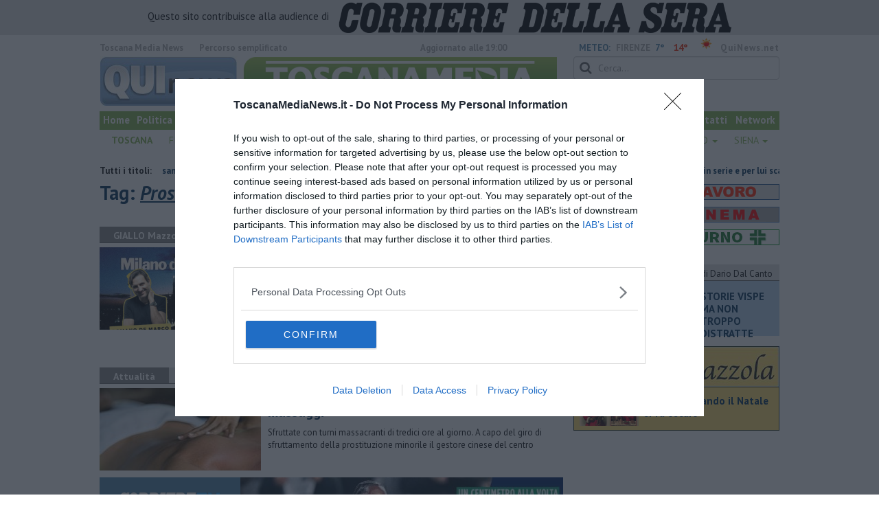

--- FILE ---
content_type: text/html; charset=UTF-8
request_url: https://www.toscanamedianews.it/tag/prostituzione-minorile
body_size: 21475
content:
<!DOCTYPE html>
<!--[if lt IE 7]> <html class="lt-ie9 lt-ie8 lt-ie7 no-js" lang="it"> <![endif]-->
<!--[if IE 7]>    <html class="lt-ie9 lt-ie8 no-js" lang="it"> <![endif]-->
<!--[if IE 8]>    <html class="lt-ie9 no-js" lang="it"> <![endif]-->
<!--[if gt IE 8]><!-->
<html class='no-js' lang='it'>
<!--<![endif]-->
<head>
<meta charset="utf-8"><meta http-equiv="X-UA-Compatible" content="IE=Edge,chrome=1">
<title>Prostituzione Minorile Qui News toscanamedia</title>
<link rel="canonical" href="https://www.toscanamedianews.it/tag/prostituzione-minorile"/>
 
<meta property="og:title" content="Prostituzione Minorile" />
<meta property="og:type" content="article" />
<meta property="og:url" content="https://www.toscanamedianews.it/.htm" />
<meta property="og:site_name" content="www.toscanamedianews.it" />
<meta property="og:image" content="https://cdn.quinews.net/slir/w512-h512/images/icon-toscanamedia.jpg"/>
<meta property="og:description" content=""/>
<meta name="twitter:card" content="summary"/>
<meta name="twitter:site" content="@toscanamedianew"/>
<meta name="twitter:domain" content="www.toscanamedianews.it"/>
<meta name="twitter:widgets:csp" content="on"> 
<meta name="twitter:title" content="Prostituzione Minorile"/>
<meta name="twitter:description" content=""/>

<link href="https://cdn.quinews.net/images/apple-touch-icon-144x144-precomposed.png" rel="apple-touch-icon-precomposed" sizes="144x144" type="image/png" />
<link href="https://cdn.quinews.net/images/apple-touch-icon-120x120-precomposed.png" rel="apple-touch-icon-precomposed" sizes="120x120" type="image/png" />
<link href="https://cdn.quinews.net/images/apple-touch-icon-72x72-precomposed.png" rel="apple-touch-icon-precomposed" sizes="72x72" type="image/png" />
<link href="https://cdn.quinews.net/images/apple-touch-icon-144x144-precomposed.png" rel="apple-touch-icon-precomposed" type="image/png" />
<link href="https://cdn.quinews.net/common/assets/img/favicon.ico" rel="shortcut icon" type="image/vnd.microsoft.icon" />


<!--[if IE 7]>
	<link rel="stylesheet" href="//cdn.quinews.net/common/assets/v201406301116/font-awesome/css/font-awesome-ie7.min.css">
	<style>
	#search{
		width:250px; 
	}
	</style>
<![endif]-->

<link type="text/css" rel="stylesheet" href="https://cdn.quinews.net/cache/toscanamedia-stylesheet202407091507.css" />

<link href="https://fonts.googleapis.com/css?family=PT+Sans:400,700,400italic,700italic&display=swap" rel="stylesheet" type="text/css">


  

 





<script>document.addEventListener('DOMContentLoaded',function(){ try { document.querySelector('form[name=newsletter_form]').remove(); } catch (error) { } }); </script>

  

<script src="https://tags.tiqcdn.com/utag/rcsmedia/quinews/prod/utag.js"></script>



<script type="text/javascript" async=true> 
console.log();

  !function(){ var e=window.location.hostname,t=document.createElement("script"),a=document.getElementsByTagName("script")[0],s="https://cmp.inmobi.com".concat("/choice/","5cPVckEjLBXGA","/",e,"/choice.js?tag_version=V2"),i=0;t.async=!0,t.type="text/javascript",t.src=s,a.parentNode.insertBefore(t,a),!function e(){for(var t,a="__tcfapiLocator",s=[],i=window;i;){try{if(i.frames[a]){t=i;break}}catch(n){}if(i===window.top)break;i=i.parent}t||(!function e(){var t=i.document,s=!!i.frames[a];if(!s){if(t.body){var n=t.createElement("iframe");n.style.cssText="display:none",n.name=a,t.body.appendChild(n)}else setTimeout(e,5)}return!s}(),i.__tcfapi=function e(){var t,a=arguments;if(!a.length)return s;if("setGdprApplies"===a[0])a.length>3&&2===a[2]&&"boolean"==typeof a[3]&&(t=a[3],"function"==typeof a[2]&&a[2]("set",!0));else if("ping"===a[0]){var i={gdprApplies:t,cmpLoaded:!1,cmpStatus:"stub"};"function"==typeof a[2]&&a[2](i)}else"init"===a[0]&&"object"==typeof a[3]&&(a[3]=Object.assign(a[3],{tag_version:"V2"})),s.push(a)},i.addEventListener("message",function e(t){var a="string"==typeof t.data,s={};try{s=a?JSON.parse(t.data):t.data}catch(i){}var n=s.__tcfapiCall;n&&window.__tcfapi(n.command,n.version,function(e,s){var i={__tcfapiReturn:{returnValue:e,success:s,callId:n.callId}};a&&(i=JSON.stringify(i)),t&&t.source&&t.source.postMessage&&t.source.postMessage(i,"*")},n.parameter)},!1))}();var n=function(){var e=arguments;typeof window.__uspapi!==n&&setTimeout(function(){void 0!==window.__uspapi&&window.__uspapi.apply(window.__uspapi,e)},500)},p=function(){i++,window.__uspapi===n&&i<3?console.warn("USP is not accessible"):clearInterval(c)};if(void 0===window.__uspapi){window.__uspapi=n;var c=setInterval(p,6e3) } }();
    
window.addEventListener("load",function(){        
  var cass = function(a){
    if(a){
      console.log(a);
      if(a.eventStatus =="useractioncomplete" || a.eventStatus =="tcloaded"){
        if(a.purpose.consents[3]){
          console.log('ad personalizzati abilitati');
          injectChoiceJs();                       
        }else{
          console.log('ad personalizzati disabilitati');    
          injectChoiceJs();      
        }
      }
    }
  }
  __tcfapi('addEventListener', 2, cass);
});
</script>
</head>
<body class="toscanamedia">
	<!--[if lt IE 7]>
    <p class="browsehappy">Stai utilizzando un browser <strong>obsoleto</strong> browser. Per favore <a href="http://browsehappy.com/">aggiorna il tuo browser</a> e migliora la tua esperienza sul web.</p>
<![endif]-->

<div class="row">
	<div style="background:#dedede;padding:3px 4px;text-align: center;">
		<span style="font-size:15px;font-weight:500;">Questo sito contribuisce alla audience di&nbsp;</span><img style="margin-left:10px;" src="/images/corriere_sera_45.png">
	</div>
</div>

<header>
	<div class="container">
		<div class="row">
			<div class="col w1top">
				<strong>Toscana Media News</strong> quotidiano online. <!--small>Registrazione Tribunale di Firenze n. 5865 del 8.03.2012.</small-->
			</div>
			
			<div class="col text-right w2top">
								<strong><a tabindex="1" onkeypress="if (event.keyCode == 13) {$('[tabindex=100]').focus(); return false;}" onclick="$('[tabindex=100]').focus(); return false;" style="float: left;margin-left: 15px;color:#aaa;margin-top:7px;" href="#" title="Percorso semplificato">Percorso semplificato</a></strong>
					<span style="display:inline-block;width:320px;text-align:center;font-weight:bold;">Aggiornato alle 19:00</span>
					<span style="margin-left:5px"><a style="color:#5284a8;font-weight:bold;padding-right:8px;" href="/meteo.htm">METEO:</a><strong>FIRENZE</strong></span><span class="temp min">7°</span><span class="temp max">14°&nbsp;</span><span style="background-image:url(//openweathermap.org/img/w/01d.png);background-size:35px 35px;background-position:center;width:35px;height:20px;display:inline-block;"></span> 
												<strong><a href="//www.quinews.net" style="color:#aaa;letter-spacing:1px" rel="nofollow" target="_quinews">QuiNews.net</a></strong>
							</div>
			<div class="clearfix"></div>
		</div>
				
		
		<div class="row" id="header02" style="width:990px;">
			<div class="col w8">
				<a href="/"><img class="pull-left" src="//cdn.quinews.net/loghi/logo-toscanamedia-new.png" width="670" height="72" alt="Toscana Media News - Giornale Online"></a>
			</div>
			<div class="col text-right w4">
				<form role="form" id="search_form" action="/search/" method="get">
					<div class="form-group">
						<input type="search" class="form-control" id="search" name="q" placeholder="Cerca...">
					</div>
				</form>
				<div><div style="float:left;padding: 9px 0px 0px 0px;margin:2px 3px">giovedì <strong>11 dicembre 2025</strong></div>
				<iframe src="//www.facebook.com/plugins/like.php?href=https%3A%2F%2Fwww.facebook.com%2FToscanaMediaNews&amp;width&amp;layout=button_count&amp;action=like&amp;show_faces=false&amp;share=false&amp;height=21&amp;appId=334630913346046" scrolling="no" frameborder="0" style="border:none; overflow:hidden; height:21px;width:120px;margin-top: 9px;" allowTransparency="true"></iframe>
				</div>
			</div>
			<div class="clearfix"></div>
		</div>
		
		
		
		<div class="row" id="header04">
			<div class="col w3">
				<div class="navbar navbar-default">
					<div class="navbar-collapse collapse">
						<ul class="nav navbar-nav">
							<li><a tabindex="100000" href="/">Home</a></li>
							<li><a href="/politica.htm">Politica</a></li>
							<li><a href="/lavoro.htm">Lavoro</a></li>
							<li><a href="/arte.htm">Arte</a></li>
							<li><a href="/cultura.htm">Cultura</a></li>
							<li><a href="/eventi">Eventi</a></li>
							<li><a href="/cronaca.htm">Cronaca</a></li>
							<li><a href="/attualita.htm">Attualità</a></li>
							<li><a href="/sport.htm">Sport</a></li>
							<!--<li><a href="/trasmissioni.htm">Trasmissioni</a></li>			
							<li style="background-color:red;"><a style="padding: 3px 3px 3px 3px;" href="/toscana-covid-19-il-diario-dell-emergenza.htm">CORONAVIRUS</a></li>-->
							<li><a target="_blank" href="//www.quinewsanimali.it">Animali</a></li>

						</ul>
						<ul class="nav navbar-nav navbar-right">
							<li><a href="/chi-siamo.htm">Chi siamo</a></li>
							<li><a href="http://service.toscanamedia.it/" rel="nofollow" target="_blank">Agenzia</a></li>
							<li><a href="/pubblicita.htm">Pubblicità</a></li>
							<li><a href="/contatti.htm">Contatti</a></li>
							<li><a href="http://www.quinews.net/network.htm" rel="nofollow" target="_network">Network</a></li>
						</ul>
						
					</div>
				</div>
			</div>
			<div class="clearfix"></div>
		</div>
				<div class="redazioni">
						
			<style type="text/css">
			.redazioni .nav {
				margin-top: 0;
		    display: flex;
    		justify-content: space-between;
			}
			.redazioni .nav > li {
				display: inline-block;
			}
			.nav > li > a {
		        padding: 5px 7px;
    			font-size: 14px;
			}
			.redazioni .dropdown-menu > li > a {
				text-align: left;
			}
			.redazioni .nav > li > a:hover, .redazioni .nav .open > a, .nav .open > a:hover, .redazioni .nav .open > a:focus {
				background: #fff !important;
			}

			.redazioni .dropdown-menu > li > a:hover, .dropdown-menu > li > a:focus {
			    background-color: #85B452;
			}
			.bold a {
				font-weight: bold;
			}
			.redazioni ul li a {
				text-transform: uppercase;
				color: #85B452;
			}

			.nav .caret {
				border-top-color: #85B452;
    		border-bottom-color: #85B452;
			}
			.redazioni ul li ul li a {
				text-transform: capitalize;
			}
			</style>
			
			<ul class="nav">
														<li class="bold"><a target="_blank" href="//www.toscanamedianews.it">Toscana</a></li>
																			<li class="dropdown">
						<a href="#" class="dropdown-toggle" data-toggle="dropdown" aria-haspopup="true" aria-expanded="false">Firenze <span class="caret"></span></a>
						<ul class="dropdown-menu" style="z-index: 999999999;">
						    						    <li><a target="_blank" href="//www.quinewsfirenze.it">Firenze</a></li>
						    						    <li><a target="_blank" href="//www.quinewschianti.it">Chianti</a></li>
						    						    <li><a target="_blank" href="//www.quinewsmugello.it">Mugello</a></li>
						    						    <li><a target="_blank" href="//www.quinewsempolese.it">Empolese</a></li>
						    						    <li><a target="_blank" href="//www.quinewsvaldarno.it">Valdarno</a></li>
						    						    <li><a target="_blank" href="//www.quinewsvaldisieve.it">Valdisieve</a></li>
						    						    <li><a target="_blank" href="//www.fiorentinanews.com">Fiorentina News</a></li>
						    					    </ul>
				    </li>
																			<li class="dropdown">
						<a href="#" class="dropdown-toggle" data-toggle="dropdown" aria-haspopup="true" aria-expanded="false">Arezzo <span class="caret"></span></a>
						<ul class="dropdown-menu" style="z-index: 999999999;">
						    						    <li><a target="_blank" href="//www.quinewsarezzo.it">Arezzo</a></li>
						    						    <li><a target="_blank" href="//www.quinewsvaldarno.it">Valdarno</a></li>
						    						    <li><a target="_blank" href="//www.quinewscasentino.it">Casentino</a></li>
						    						    <li><a target="_blank" href="//www.quinewsvaltiberina.it">Valtiberina</a></li>
						    						    <li><a target="_blank" href="//www.quinewsvaldichiana.it">Valdichiana</a></li>
						    					    </ul>
				    </li>
																			<li class="dropdown">
						<a href="#" class="dropdown-toggle" data-toggle="dropdown" aria-haspopup="true" aria-expanded="false">Grosseto <span class="caret"></span></a>
						<ul class="dropdown-menu" style="z-index: 999999999;">
						    						    <li><a target="_blank" href="//www.quinewsgrosseto.it">Grosseto</a></li>
						    						    <li><a target="_blank" href="//www.quinewsmaremma.it">Maremma</a></li>
						    						    <li><a target="_blank" href="//www.quinewsamiata.it">Amiata</a></li>
						    					    </ul>
				    </li>
																			<li class="dropdown">
						<a href="#" class="dropdown-toggle" data-toggle="dropdown" aria-haspopup="true" aria-expanded="false">Livorno <span class="caret"></span></a>
						<ul class="dropdown-menu" style="z-index: 999999999;">
						    						    <li><a target="_blank" href="//www.quinewslivorno.it">Livorno</a></li>
						    						    <li><a target="_blank" href="//www.quinewscecina.it">Cecina</a></li>
						    						    <li><a target="_blank" href="//www.quinewselba.it">Elba</a></li>
						    						    <li><a target="_blank" href="//www.quinewsvaldicornia.it">Valdicornia</a></li>
						    					    </ul>
				    </li>
																			<li class="dropdown">
						<a href="#" class="dropdown-toggle" data-toggle="dropdown" aria-haspopup="true" aria-expanded="false">Lucca <span class="caret"></span></a>
						<ul class="dropdown-menu" style="z-index: 999999999;">
						    						    <li><a target="_blank" href="//www.quinewslucca.it">Lucca</a></li>
						    						    <li><a target="_blank" href="//www.quinewsversilia.it">Versilia</a></li>
						    						    <li><a target="_blank" href="//www.quinewsgarfagnana.it">Garfagnana</a></li>
						    					    </ul>
				    </li>
																			<li class="dropdown">
						<a href="#" class="dropdown-toggle" data-toggle="dropdown" aria-haspopup="true" aria-expanded="false">Massa Carrara <span class="caret"></span></a>
						<ul class="dropdown-menu" style="z-index: 999999999;">
						    						    <li><a target="_blank" href="//www.quinewsmassacarrara.it">Massa Carrara</a></li>
						    						    <li><a target="_blank" href="//www.quinewslunigiana.it">Lunigiana</a></li>
						    					    </ul>
				    </li>
																			<li class="dropdown">
						<a href="#" class="dropdown-toggle" data-toggle="dropdown" aria-haspopup="true" aria-expanded="false">Pisa <span class="caret"></span></a>
						<ul class="dropdown-menu" style="z-index: 999999999;">
						    						    <li><a target="_blank" href="//www.quinewspisa.it">Pisa</a></li>
						    						    <li><a target="_blank" href="//www.quinewsvaldera.it">Valdera</a></li>
						    						    <li><a target="_blank" href="//www.quinewscuoio.it">Cuoio</a></li>
						    						    <li><a target="_blank" href="//www.quinewsvolterra.it">Volterra</a></li>
						    					    </ul>
				    </li>
																			<li class="dropdown">
						<a href="#" class="dropdown-toggle" data-toggle="dropdown" aria-haspopup="true" aria-expanded="false">Pistoia <span class="caret"></span></a>
						<ul class="dropdown-menu" style="z-index: 999999999;">
						    						    <li><a target="_blank" href="//www.quinewspistoia.it">Pistoia</a></li>
						    						    <li><a target="_blank" href="//www.quinewsvaldinievole.it">Valdinievole</a></li>
						    						    <li><a target="_blank" href="//www.quinewsabetone.it">Abetone</a></li>
						    					    </ul>
				    </li>
																			<li class="dropdown">
						<a href="#" class="dropdown-toggle" data-toggle="dropdown" aria-haspopup="true" aria-expanded="false">Prato <span class="caret"></span></a>
						<ul class="dropdown-menu" style="z-index: 999999999;">
						    						    <li><a target="_blank" href="//www.quinewsvalbisenzio.it">Prato</a></li>
						    						    <li><a target="_blank" href="//www.quinewsvalbisenzio.it">Valbisenzio</a></li>
						    					    </ul>
				    </li>
																			<li class="dropdown">
						<a href="#" class="dropdown-toggle" data-toggle="dropdown" aria-haspopup="true" aria-expanded="false">Siena <span class="caret"></span></a>
						<ul class="dropdown-menu" style="z-index: 999999999;">
						    						    <li><a target="_blank" href="//www.quinewssiena.it">Siena</a></li>
						    						    <li><a target="_blank" href="//www.quinewsamiata.it">Amiata</a></li>
						    						    <li><a target="_blank" href="//www.quinewsvaldelsa.it">Valdelsa</a></li>
						    						    <li><a target="_blank" href="//www.quinewsvaldichiana.it">Valdichiana</a></li>
						    					    </ul>
				    </li>
												</ul>
					</div>
		
		<div id="header05">
			<div class="row">
																									 				
				<div class="clearfix"></div>
			</div>
		</div>
		</div>
	
</header>
<div class="col leaderboard">
		<div id='rcsad_TopLeft' class="g_ads " style="text-align: center;margin-bottom: 10px;">
      </div> 

</div>
<div id="container-skin"></div>

	<div class="container page">
					<div class="news_ani">
				<strong>Tutti i titoli: </strong>
				<div class='marquee-with-options'>
											<a href="/prato-aggredisce-10-donne.htm">Aggressioni in serie e per lui scatta la rems</a>
											<a href="/toscana-venerdi-di-sciopero-dalla-sanita-ai-trasporti.htm">Venerdì di sciopero dalla sanità ai trasporti</a>
											<a href="/toscana-oltre-32mila-codici-rosa.htm">Codice rosa, oltre 32mila accessi in 13 anni</a>
											<a href="/toscana-la-cucina-italiana-patrimonio-dellumanita.htm">La cucina italiana patrimonio dell'umanità</a>
									</div>
			</div>
				<div class="row">
			<div class="col w8">

				<h1>Tag: <span class="searchstring">Prostituzione Minorile</span></h1>
				
				
				<div class="mbc"></div>
																									<section class="box2">
							<p class="quilabel bg2"><strong class="ql">GIALLO Mazzola</strong> <span class="data">giovedì <strong>14 agosto 2025</strong> ore 08:00</span></p>
							<a href="/peccioli-milano-da-bere-no-da-dimenticare.htm"><img class="pull-left" src="//cdn.quinews.net/slir/w235-h120-c235:120/images/3/9/39-screenshot-2025-08-14-alle-16-42-12.png" alt=""></a>					
								<div class="ml2">
								<h2><a href="/peccioli-milano-da-bere-no-da-dimenticare.htm">Milano da bere? No, da dimenticare</a></h2>
							<p>Il thriller è di casa a Peccioli. È infatti uscito “Dimenticare Milano”, il quarto episodio della serie “Nero a Milano” di Romano De Marco, prolifico autore abruzzese che, proprio con il nostro paese, ha stabilito un legame ormai consolidato.  </p>
																</div>
								<div class="clearfix"></div>
								</section>
																												
						<div class="banner468x60" style="margin: 15px auto;display: inline-block;">
						<div id='468x60inarticle' class="g_ads " style="text-align: center;margin-bottom: 10px;">
            </div> 
						</div>
						
																							<section class="box2">
							<p class="quilabel bg2"><strong class="ql">Attualità</strong> <span class="data">venerdì <strong>05 maggio 2017</strong> ore 10:12</span></p>
							<a href="/firenze/firenze-ragazzine-schiave-del-sesso-nel-centro-massaggi.htm"><img class="pull-left" src="//cdn.quinews.net/slir/w235-h120-c235:120/images/3/8/38-massaggio-sexy.jpg" alt=""></a>					
								<div class="ml2">
								<h2><a href="/firenze/firenze-ragazzine-schiave-del-sesso-nel-centro-massaggi.htm">Ragazzine schiave del sesso nel centro massaggi</a></h2>
							<p>Sfruttate con turni massacranti di tredici ore al giorno. A capo del giro di sfruttamento della prostituzione minorile il gestore cinese del centro
 </p>
																</div>
								<div class="clearfix"></div>
								</section>
													         
    

    


<div class="wrappervideo" style="margin:10px 0;padding:0px;background:#5284a8;"><div style="margin: 0 2px 15px;font-weight: 600;font-size: 18.5px;line-height: 20px;width:200px;color:#fff;float:left;padding:20px 5px;height:252px;"><img style="display:block;margin:0px auto;" src="//cdn.quinews.net/slir/w150/images/corrieretv.png" alt="corriere tv"/><br />La Juve fatica ma sopravvive. Il Napoli non crede all’Europa </div>
        <div class="rcs-external-player" style="width: 470px;float: right;">
        <div id="player_rcs" class="player corriere_inarticle" data-config='{
                "newspaper":"corriere",
                "uuid":"ba636690-b583-4931-a78e-6b6ab09a5xlk",
                "autoplay": true,
                "muted": true,
                "tipo_video":"embed"
                }'
        >
            <figure class="image is-16by9">
                <img src="https://dimages2.corriereobjects.it/files/image_572_320/uploads/2025/12/11/693a65b67ad07.jpeg" alt="La Juve fatica ma sopravvive. Il Napoli non crede all’Europa">
                <span class='icon is-center has-text-white'>
                    <i class='icon-corriere-play fa-4x'></i>
                </span>
            </figure>          
        </div>
    </div>

 
    <div style="text-align: center; background-color: #46454b; margin-top: -4px;clear:both;"><a href="/corriere"><img src="/images/desktop_banner_altri_video_corriere.jpg"></a></div>
</div>
 																					<section class="box2">
							<p class="quilabel bg2"><strong class="ql">Cronaca</strong> <span class="data">mercoledì <strong>11 novembre 2015</strong> ore 19:12</span></p>
							<a href="/firenze-facevano-prostituire-le-figlie-minorenni.htm"><img class="pull-left" src="//cdn.quinews.net/slir/w235-h120-c235:120/images/4/0/40-donna-rom-cropped-71.jpg" alt=""></a>					
								<div class="ml2">
								<h2><a href="/firenze-facevano-prostituire-le-figlie-minorenni.htm">Facevano prostituire le figlie minorenni </a></h2>
							<p>Due donne Rom di 37 e 39 anni sono state condannate dal gup di Firenze a sette anni di reclusione con il rito abbreviato </p>
																</div>
								<div class="clearfix"></div>
								</section>
																																		<section class="box2">
							<p class="quilabel bg2"><strong class="ql">Cronaca</strong> <span class="data">mercoledì <strong>20 settembre 2017</strong> ore 10:20</span></p>
							<a href="/minorenni-costrette-a-prostituirsi-nei-night.htm"><img class="pull-left" src="//cdn.quinews.net/slir/w235-h120-c235:120/images/4/6/46-carabinieri-controlli-notturni.jpg" alt=""></a>					
								<div class="ml2">
								<h2><a href="/minorenni-costrette-a-prostituirsi-nei-night.htm">Minorenni costrette a prostituirsi nei night</a></h2>
							<p>Arrestati nella notte i titolari di due night club della provincia pisana. Sotto sequestro i due locali. Obbligo di dimora per i collaboratori </p>
																</div>
								<div class="clearfix"></div>
								</section>
																																		<section class="box2">
							<p class="quilabel bg2"><strong class="ql">Cronaca</strong> <span class="data">mercoledì <strong>12 febbraio 2020</strong> ore 18:30</span></p>
							<a href="/massa-carrara-fanno-prostituire-le-figlie-minorenni-tre-arresti.htm"><img class="pull-left" src="//cdn.quinews.net/slir/w235-h120-c235:120/images/0/6/06-carabinieri-pf-cropped-44.jpg" alt=""></a>					
								<div class="ml2">
								<h2><a href="/massa-carrara-fanno-prostituire-le-figlie-minorenni-tre-arresti.htm">Prostituzione minorile, arrestate madre e figlia</a></h2>
							<p>Una donna e la figlia maggiore sono accusate di aver organizzato incontri erotici fra altre due figlie minorenni e un uomo, anche lui agli arresti </p>
																</div>
								<div class="clearfix"></div>
								</section>
																																		<section class="box2">
							<p class="quilabel bg2"><strong class="ql">Cronaca</strong> <span class="data">giovedì <strong>03 marzo 2022</strong> ore 18:40</span></p>
							<a href="/adolescenti-abusate-e-costrette-a-prostitursi.htm"><img class="pull-left" src="//cdn.quinews.net/slir/w235-h120-c235:120/images/6/2/62-carabinieri-cropped-52.jpg" alt=""></a>					
								<div class="ml2">
								<h2><a href="/adolescenti-abusate-e-costrette-a-prostitursi.htm">Adolescenti abusate e costrette a prostitursi</a></h2>
							<p>Le vittime sono almeno 3 e sono state adescate quando avevano dai 15 ai 17 anni. Gli indagati sono 5 e la procura ha chiesto per tutti il processo </p>
																</div>
								<div class="clearfix"></div>
								</section>
																																		<section class="box2">
							<p class="quilabel bg2"><strong class="ql">Cronaca</strong> <span class="data">giovedì <strong>04 agosto 2016</strong> ore 14:48</span></p>
							<a href="/la-tratta-delle-prostitute-dallest-europa.htm"><img class="pull-left" src="//cdn.quinews.net/slir/w235-h120-c235:120/images/7/7/77-prostitue-prostituta.jpg" alt=""></a>					
								<div class="ml2">
								<h2><a href="/la-tratta-delle-prostitute-dallest-europa.htm">La tratta delle baby prostitute dall'Est</a></h2>
							<p>A capo dell'organizzazione una donna che reclutava le ragazze, mentre un uomo le controllava. Le giovani venivano costrette a prostituirsi </p>
																</div>
								<div class="clearfix"></div>
								</section>
																																		<section class="box2">
							<p class="quilabel bg2"><strong class="ql">Cronaca</strong> <span class="data">giovedì <strong>03 dicembre 2015</strong> ore 12:45</span></p>
							<a href="/valdera/pontedera-un-progetto-contro-la-prostituzione.htm"><img class="pull-left" src="//cdn.quinews.net/slir/w235-h120-c235:120/images/5/0/50-treno2.jpg" alt=""></a>					
								<div class="ml2">
								<h2><a href="/valdera/pontedera-un-progetto-contro-la-prostituzione.htm">Prostituzione minorile fra Pisa e Firenze</a></h2>
							<p>Il progetto Contratto ha portato alla luce un mercato del sesso fra treni e stazioni. L'assessore Cecchi: "Iniziative per dissuadere i clienti" </p>
																</div>
								<div class="clearfix"></div>
								</section>
																																		<section class="box2">
							<p class="quilabel bg2"><strong class="ql">Cronaca</strong> <span class="data">lunedì <strong>10 ottobre 2022</strong> ore 17:15</span></p>
							<a href="/firenze-baby-squillo-condannati-processo.htm"><img class="pull-left" src="//cdn.quinews.net/slir/w235-h120-c235:120/images/9/2/92-firenze-nuovo-palazzo-di-giustizia.jpg" alt=""></a>					
								<div class="ml2">
								<h2><a href="/firenze-baby-squillo-condannati-processo.htm">Giro di baby squillo, tre condanne e un patteggiamento</a></h2>
							<p>In cinque erano accusati di avere indotto alla prostituzione ragazzine minorenni fra il 2017 e il 2021. Uno tra gli imputati è stato assolto </p>
																</div>
								<div class="clearfix"></div>
								</section>
																																		<section class="box2">
							<p class="quilabel bg2"><strong class="ql">Cronaca</strong> <span class="data">sabato <strong>17 settembre 2016</strong> ore 17:15</span></p>
							<a href="/pistoia/agliana-dvd-pedopornografici-lorco-e-donna-materiale-arrestata-carcere-prostituzione.htm"><img class="pull-left" src="//cdn.quinews.net/slir/w235-h120-c235:120/images/7/8/78-pedofilia.jpg" alt=""></a>					
								<div class="ml2">
								<h2><a href="/pistoia/agliana-dvd-pedopornografici-lorco-e-donna-materiale-arrestata-carcere-prostituzione.htm">Video pedopornografici, l'orco è donna</a></h2>
							<p>Una donna di 41 anni, con vari precedenti penali, residente ad Agliana, è stata arrestata per detenzione di materiale pedopornografico </p>
																</div>
								<div class="clearfix"></div>
								</section>
																																		<section class="box2">
							<p class="quilabel bg2"><strong class="ql">Cronaca</strong> <span class="data">mercoledì <strong>20 settembre 2017</strong> ore 12:27</span></p>
							<a href="/valdera/pontedera-il-giro-di-prostituzione-dal-night-alle-case.htm"><img class="pull-left" src="//cdn.quinews.net/slir/w235-h120-c235:120/images/1/0/10-carabinieri-notte-cropped-33-cropped-15-cropped-88.jpg" alt=""></a>					
								<div class="ml2">
								<h2><a href="/valdera/pontedera-il-giro-di-prostituzione-dal-night-alle-case.htm">Prostitute minorenni, i sospetti della mamma</a></h2>
							<p>L'inchiesta su un giro di prostituzione minorile in Valdera è iniziata dopo che la madre di una squillo diciassettenne si è rivolta ai carabinieri </p>
																</div>
								<div class="clearfix"></div>
								</section>
																																		<section class="box2">
							<p class="quilabel bg2"><strong class="ql">Cronaca</strong> <span class="data">lunedì <strong>20 giugno 2022</strong> ore 19:00</span></p>
							<a href="/pistoia-banda-di-spacciatori-col-reddito-di-cittadinanza.htm"><img class="pull-left" src="//cdn.quinews.net/slir/w235-h120-c235:120/images/3/2/32-guardia-di-finanza-cropped-72.jpg" alt=""></a>					
								<div class="ml2">
								<h2><a href="/pistoia-banda-di-spacciatori-col-reddito-di-cittadinanza.htm">​Banda di spacciatori col reddito di cittadinanza</a></h2>
							<p>Tra i 50 denunciati i membri di una banda di spacciatori ed accusati di reati dallo sfruttamento della prostituzione minorile alla tratta di schiavi </p>
																</div>
								<div class="clearfix"></div>
								</section>
																																		<section class="box2">
							<p class="quilabel bg2"><strong class="ql">Cronaca</strong> <span class="data">giovedì <strong>12 novembre 2015</strong> ore 15:22</span></p>
							<a href="/livorno/domiciliari-a-livorno-per-lex-prete.htm"><img class="pull-left" src="//cdn.quinews.net/slir/w235-h120-c235:120/images/4/4/44-tribunale.jpg" alt=""></a>					
								<div class="ml2">
								<h2><a href="/livorno/domiciliari-a-livorno-per-lex-prete.htm">Prete ai domiciliari per prostituzione minorile</a></h2>
							<p>È imputato anche del reato di calunnia aggravata e continuata. Ora si trova a casa di un Parente a Livorno </p>
																</div>
								<div class="clearfix"></div>
								</section>
																																		<section class="box2">
							<p class="quilabel bg2"><strong class="ql">Cronaca</strong> <span class="data">giovedì <strong>22 marzo 2018</strong> ore 18:25</span></p>
							<a href="/pisa/pisa-gli-abusi-sessuali-dietro-la-morte-sotto-al-treno.htm"><img class="pull-left" src="//cdn.quinews.net/slir/w235-h120-c235:120/images/9/7/97-morto-treno-cropped-30.jpg" alt=""></a>					
								<div class="ml2">
								<h2><a href="/pisa/pisa-gli-abusi-sessuali-dietro-la-morte-sotto-al-treno.htm">Gli abusi sessuali dietro la morte sotto il treno</a></h2>
							<p>A dicembre un giovane fu investito da un treno dopo aver incendiato l'auto del suo aguzzino, un pedofilo smascherato e arrestato oggi dalla polizia </p>
																</div>
								<div class="clearfix"></div>
								</section>
																																		<section class="box2">
							<p class="quilabel bg2"><strong class="ql">Cronaca</strong> <span class="data">giovedì <strong>30 luglio 2015</strong> ore 16:51</span></p>
							<a href="/maremma/anziano-pagava-ragazzini-per-far-sesso.htm"><img class="pull-left" src="//cdn.quinews.net/slir/w235-h120-c235:120/images/0/9/09-ragazzo.jpg" alt=""></a>					
								<div class="ml2">
								<h2><a href="/maremma/anziano-pagava-ragazzini-per-far-sesso.htm">Anziano pagava ragazzini per fare sesso </a></h2>
							<p>Le indagini della polizia, durate due anni, hanno portato a scoprire il pedofilo che aveva rapporti sessuali con ragazzi di 13 e 14 anni </p>
																</div>
								<div class="clearfix"></div>
								</section>
																																		<section class="box2">
							<p class="quilabel bg2"><strong class="ql">Attualità</strong> <span class="data">martedì <strong>18 ottobre 2016</strong> ore 14:15</span></p>
							<a href="/valdera/pontedera-la-mano-dei-clan-sulla-prostituzione-minorile.htm"><img class="pull-left" src="//cdn.quinews.net/slir/w235-h120-c235:120/images/1/6/16-prostituta-cropped-67.jpg" alt=""></a>					
								<div class="ml2">
								<h2><a href="/valdera/pontedera-la-mano-dei-clan-sulla-prostituzione-minorile.htm">La mappa della prostituzione minorile</a></h2>
							<p>Il dipartimento della Pari Opportunità ha finanziato un progetto contro la tratta dei migranti, fenomeno emerso a Pisa, Pontedera, Empoli e Firenze </p>
																</div>
								<div class="clearfix"></div>
								</section>
																																		<section class="box2">
							<p class="quilabel bg2"><strong class="ql">Attualità</strong> <span class="data">giovedì <strong>04 febbraio 2016</strong> ore 12:22</span></p>
							<a href="/valdera/pontedera-potrebbe-essere-tua-nipote.htm"><img class="pull-left" src="//cdn.quinews.net/slir/w235-h120-c235:120/images/2/4/24-minigonna.jpg" alt=""></a>					
								<div class="ml2">
								<h2><a href="/valdera/pontedera-potrebbe-essere-tua-nipote.htm">Potrebbe essere tua nipote</a></h2>
							<p>Partita la campagna per dissuadere i clienti delle prostitute minorenni. I cittadini saranno messi al corrente delle conseguenze legali </p>
																</div>
								<div class="clearfix"></div>
								</section>
																																		<section class="box2">
							<p class="quilabel bg2"><strong class="ql">Cronaca</strong> <span class="data">mercoledì <strong>15 aprile 2015</strong> ore 10:44</span></p>
							<a href="/facevano-prostituire-le-figlie-in-manette-due-mam.htm"><img class="pull-left" src="//cdn.quinews.net/slir/w235-h120-c235:120/images/4/0/40-donna-rom.jpg" alt=""></a>					
								<div class="ml2">
								<h2><a href="/facevano-prostituire-le-figlie-in-manette-due-mam.htm">Mamme rom in manette, prostituivano le figlie</a></h2>
							<p>I carabinieri hanno portato nel carcere di Pisa due prostitute di 39 e 36 anni che avevano avviato al mestiere anche le figlie minorenni  </p>
																</div>
								<div class="clearfix"></div>
								</section>
																									
			</div>

			<div class="col w4">
				<div style="width:300px;">
    </div>
<div style="width:300px;">
        
    

    
    <div id='rcsad_Frame1' class="g_ads " style="text-align: center;margin-bottom: 10px;">
      </div> 


    
    
    <a href="/offerte-lavoro" style="margin: 10px 0px; display: block"><img src="//cdn.quinews.net/common/assets/img/offerte_lavoro.png" alt="Offerte lavoro Toscana" /></a>

    <a href="/cinema-programmazione" style="margin: 10px 0px; display: block"><img src="//cdn.quinews.net/common/assets/img/cinema_20170113.jpg" alt="Programmazione Cinema" /></a>

    <a href="/farmacie-di-turno.htm" style="margin-bottom: 10px; display: block">
      <img src="/common/assets/img/banners/farmacie-di-turno.jpg" alt="Farmacie di turno" />
    </a>

    <br/>

    
    
    
            <p class="quilabel bg2"><a href="/blog"><strong class="ql">Qui Blog</strong></a> <span style="position: absolute;top: 5px; right: 10px;">di Dario  Dal Canto</span></p>
        <div class="tn1blog" style="height: 80px;margin-top:0px;position: relative;background: #b7d3f0;padding: 15px 5px;padding-bottom: 30px;margin-bottom: 15px;">
                                        <img src="//cdn.quinews.net/common/assets/img/new-arancio.png" alt="new" style="position: absolute;top: 0px;right: 37%;">
                        <div style="float:left; width: 39%;"><p style="/* float:left; */margin-top:0;"><a href="/blog/storie-vispe-ma-non-troppo-distratte/frecciarossa-nudita.htm"><b>Frecciarossa Nudità</b></a></p></div>
            <div class="mlt2" style="width: 60%;position: absolute;right: 0;top: 20px;">
                <a href="/blog/storie-vispe-ma-non-troppo-distratte/frecciarossa-nudita.htm"><img src="//cdn.quinews.net/slir/w60-h60-c60:60/images/6/6/66-schermata-2024-06-06-alle-11-12-23.png" alt="Franco Cambi"></a><p style="max-width: 58%;margin: 0;display: inline-block;vertical-align: top;padding-left: 5px;"><a href="/blog/storie-vispe-ma-non-troppo-distratte/frecciarossa-nudita.htm" style="font-weight:bold;">STORIE VISPE MA NON TROPPO DISTRATTE</a></p>
            </div>
            <div class="clearfix"></div>
        </div>
    
    <div style="display:none;color:#fff;background: #373737;margin-bottom:10px;">
        <p style="margin: 0;background: #6c6c6c;padding: 5px 5px;font-size: 14px;">
            <a href="/qui-condoglianze.htm" style="color:#fff"><strong>QUI</strong> Condoglianze</a>
        </p>
            </div>

            <section class="box2" style="margin-bottom: 10px; padding-bottom: 0px;background:#ffd96e;">
            <div style=" background: #ffd96e;padding-top:5px; ">
                <a href="/toscana-giallo-mazzola.htm"><img src="/slir/w300/common/assets/img/giallo-mazzola.jpg" style="margin-top: -5px;" alt="Giallo Mazzola" /></a>
            </div>
                         
                <div style="background: #ffd96e; padding: 10px 5px 6px 0px; display: flex; align-items: ends;border-bottom: 1px solid #313d25;border-right: 1px solid #313d25;border-left: 1px solid #313d25;">
                    <div>
                        <a href="/peccioli-krampus-quando-il-natale-si-fa-oscuro.htm"><a href="/peccioli-krampus-quando-il-natale-si-fa-oscuro.htm"><img style="padding-left: 8px;padding-right:6px;" src="//cdn.quinews.net/slir/w130-h70-c130:70/images/0/0/00-screenshot-2025-12-04-alle-09-17-56.png" width="100" alt=""></a></a>
                    </div>
                    <div style="width: 67%;">
                        <div style="margin-left: 2px;">
                            <a href="/peccioli-krampus-quando-il-natale-si-fa-oscuro.htm" style="vertical-align: middle; line-height: 0px;"><b>​Krampus: quando il Natale si fa oscuro</b></a>
                        </div>
                    </div>    
                    <div class="clearfix"></div>
                </div>
                    </section>
        
           
    <div id='300x250first' class="g_ads " style="text-align: center;margin-bottom: 10px;">
            </div> 
    <br />
    <div id='300x250second' class="g_ads " style="text-align: center;margin-bottom: 10px;">
            </div> 
    <br />
    <div id='300x250third' class="g_ads " style="text-align: center;margin-bottom: 10px;">
            </div> 
    <br />

       


    
      
   
    
   


    

        
 

        <img src="/images/7/0/70-testatina-cesvot.png" style="margin-top: 15px" alt="Banner Cesvot" class="img-responsive">
    <div style="border: 1px solid #737373;margin-bottom:15px;border-top: none">
                    <div class="box2" style="margin-top:0px;">
                <a href="https://www.cesvot.it/comunicazione/news-e-comunicati-stampa/leggere-il-cambiamento-cultura-organizzativa-attrattivita-ruolo-pubblico-e" target="_blank">
                                        <img class="img-responsive" style="padding: 5px;margin: auto;" src="https://www.cesvot.it/sites/default/files/styles/large/public/leggere_il_cambiamento.png?itok=ltpft6cZ" alt="Leggere il cambiamento. Cultura organizzativa, attrattività, ruolo pubblico e politico del terzo settore">
                                    </a>
                <h2 style="margin-bottom: 0px;margin-top: 0;padding: 0px 10px;"><a style="font-size: 19px;" target="_blank" href="https://www.cesvot.it/comunicazione/news-e-comunicati-stampa/leggere-il-cambiamento-cultura-organizzativa-attrattivita-ruolo-pubblico-e">Leggere il cambiamento. Cultura organizzativa, attrattività, ruolo pubblico e politico del terzo settore</a></h2>
                <p style="margin-top: 0px;padding: 0px 10px;"><strong></strong></p>
            </div>
            </div>
    


      

</div>


<section class="inter">
	













    <div class="network_box" style="background: white;">
        <h2 class="bl mt2" style="padding: 5px 10px;margin: 0;font-size:20px">Network QUInews</h2>
        
                                <p class="quilabel">
                <img src="//cdn.quinews.net/slir/w180-h40/loghi/qui-news-valdichiana.jpg" class="img-responsive" style="height: 20px;" alt="valdichiana">
            </p>
        
            <div class="box2">
                                    <a class="imgi2 pull-left" href="//www.quinewsvaldichiana.it/valdichiana-cambiano-le-tariffe-della-mensa-scolastica-e-nidi.htm" target="_latestnews" title="Spensierati: &quot;I livelli restano in linea con quelli della Valdichiana, le variazioni partiranno a settembre 2026&quot;"><img src="//cdn.quinews.net/slir/w100-h70-c100:70/images/5/4/54-mensa-scolastica.jpg" alt="www.quinewsvaldichiana.it"></a>
                
                <h2><a href="//www.quinewsvaldichiana.it/valdichiana-cambiano-le-tariffe-della-mensa-scolastica-e-nidi.htm" target="_latestnews">VALDICHIANA — Cambiano le tariffe della mensa scolastica e nidi</a></h2>
            </div>

            <div class="clearfix"></div>
                                <p class="quilabel">
                <img src="//cdn.quinews.net/slir/w180-h40/loghi/qui-news-valdera.jpg" class="img-responsive" style="height: 20px;" alt="valdera">
            </p>
        
            <div class="box2">
                                    <a class="imgi2 pull-left" href="//www.quinewsvaldera.it/calcinaia-riapre-il-ponte-di-oltrarno.htm" target="_latestnews" title="Una giornata di chiusura totale, dalle 6 alle 22, per concludere gli ultimi interventi prima della riapertura a doppio senso di marcia"><img src="//cdn.quinews.net/slir/w100-h70-c100:70/images/9/8/98-immagini-galleria-foto--2-.jpeg" alt="www.quinewsvaldera.it"></a>
                
                <h2><a href="//www.quinewsvaldera.it/calcinaia-riapre-il-ponte-di-oltrarno.htm" target="_latestnews">CALCINAIA — Riapre il ponte di Oltrarno</a></h2>
            </div>

            <div class="clearfix"></div>
                                <p class="quilabel">
                <img src="//cdn.quinews.net/slir/w180-h40/loghi/qui-news-elba.jpg" class="img-responsive" style="height: 20px;" alt="elba">
            </p>
        
            <div class="box2">
                                    <a class="imgi2 pull-left" href="//www.quinewselba.it/marciana-marina-elba-chiesina-delle-anime-serve-un-intervento.htm" target="_latestnews" title="L&#039;amministrazione comunale spiega la situazione e chiede più senso civico e rispetto per il luogo sacro"><img src="//cdn.quinews.net/slir/w100-h70-c100:70/images/4/0/40-img-20251210-wa0003--002-.jpg" alt="www.quinewselba.it"></a>
                
                <h2><a href="//www.quinewselba.it/marciana-marina-elba-chiesina-delle-anime-serve-un-intervento.htm" target="_latestnews">MARCIANA MARINA — Cappella delle Anime, "serve un intervento"</a></h2>
            </div>

            <div class="clearfix"></div>
                                <p class="quilabel">
                <img src="//cdn.quinews.net/slir/w180-h40/loghi/qui-news-volterra.jpg" class="img-responsive" style="height: 20px;" alt="volterra">
            </p>
        
            <div class="box2">
                                    <a class="imgi2 pull-left" href="//www.quinewsvolterra.it/volterra-lego-mania-per-il-natale-di-saline.htm" target="_latestnews" title="Nei locali dell&#039;ex Euronics la frazione di Volterra festeggia con un pomeriggio dedicato alla creatività e ai mattoncini più famosi del mondo"><img src="//cdn.quinews.net/slir/w100-h70-c100:70/images/7/5/75-lego-mania.jpg" alt="www.quinewsvolterra.it"></a>
                
                <h2><a href="//www.quinewsvolterra.it/volterra-lego-mania-per-il-natale-di-saline.htm" target="_latestnews">VOLTERRA — Lego mania per il Natale di Saline</a></h2>
            </div>

            <div class="clearfix"></div>
                                <p class="quilabel">
                <img src="//cdn.quinews.net/slir/w180-h40/loghi/qui-news-cuoio.jpg" class="img-responsive" style="height: 20px;" alt="cuoio">
            </p>
        
            <div class="box2">
                                    <a class="imgi2 pull-left" href="//www.quinewscuoio.it/san-miniato-cuoio-ed-empolese-insieme-per-la-depurazione.htm" target="_latestnews" title="Al via il progetto di Acque dal valore di 27 milioni di euro: oltre 26 chilometri di condotte per più efficienza, sostenibilità e fruibilità

"><img src="//cdn.quinews.net/slir/w100-h70-c100:70/images/0/6/06-whatsapp-image-2025-12-10-at-14-36-42.jpeg" alt="www.quinewscuoio.it"></a>
                
                <h2><a href="//www.quinewscuoio.it/san-miniato-cuoio-ed-empolese-insieme-per-la-depurazione.htm" target="_latestnews">SAN MINIATO — Cuoio ed empolese insieme per la depurazione</a></h2>
            </div>

            <div class="clearfix"></div>
                                <p class="quilabel">
                <img src="//cdn.quinews.net/slir/w180-h40/loghi/qui-news-pisa.jpg" class="img-responsive" style="height: 20px;" alt="pisa">
            </p>
        
            <div class="box2">
                                    <a class="imgi2 pull-left" href="//www.quinewspisa.it/viaggio-nei-lavori-pisani-di-tuono-pettinato.htm" target="_latestnews" title="La mostra &quot;Proposte improbabili per migliorare Pisa&quot; ripercorre alcune tappe del percorso del fumettista, insieme ad opere degli studenti del Russoli"><img src="//cdn.quinews.net/slir/w100-h70-c100:70/images/0/1/01-tpgruppo.jfif" alt="www.quinewspisa.it"></a>
                
                <h2><a href="//www.quinewspisa.it/viaggio-nei-lavori-pisani-di-tuono-pettinato.htm" target="_latestnews">PISA — Viaggio nei lavori "pisani" di Tuono Pettinato</a></h2>
            </div>

            <div class="clearfix"></div>
                                <p class="quilabel">
                <img src="//cdn.quinews.net/slir/w180-h40/loghi/qui-news-arezzo.jpg" class="img-responsive" style="height: 20px;" alt="arezzo">
            </p>
        
            <div class="box2">
                                    <a class="imgi2 pull-left" href="//www.quinewsarezzo.it/arezzo-libero-accesso-ai-non-soci-chiuso-circolo-privato.htm" target="_latestnews" title="Revocata la licenza per somministrazione di alimenti e bevande dal Questore di Arezzo. Notte di Halloween con libero accesso anche ai non soci"><img src="//cdn.quinews.net/slir/w100-h70-c100:70/images/1/9/19-comunicato-stampa-10-dicembre-2025.jpg" alt="www.quinewsarezzo.it"></a>
                
                <h2><a href="//www.quinewsarezzo.it/arezzo-libero-accesso-ai-non-soci-chiuso-circolo-privato.htm" target="_latestnews">AREZZO — Libero accesso ai non soci: chiuso circolo privato</a></h2>
            </div>

            <div class="clearfix"></div>
                                <p class="quilabel">
                <img src="//cdn.quinews.net/slir/w180-h40/loghi/qui-news-cecina.gif" class="img-responsive" style="height: 20px;" alt="cecina">
            </p>
        
            <div class="box2">
                                    <a class="imgi2 pull-left" href="//www.quinewscecina.it/rosignano-marittimo-due-nuovi-pediatri-per.htm" target="_latestnews" title="Andranno a sostituire i pediatri che terminano l’incarico provvisorio nell’area di Rosignano"><img src="//cdn.quinews.net/slir/w100-h70-c100:70/images/9/7/97-pediatra.jpg" alt="www.quinewscecina.it"></a>
                
                <h2><a href="//www.quinewscecina.it/rosignano-marittimo-due-nuovi-pediatri-per.htm" target="_latestnews">ROSIGNANO MARITTIMO — Due nuovi pediatri in servizio</a></h2>
            </div>

            <div class="clearfix"></div>
                                <p class="quilabel">
                <img src="//cdn.quinews.net/slir/w180-h40/loghi/qui-news-livorno.jpg" class="img-responsive" style="height: 20px;" alt="livorno">
            </p>
        
            <div class="box2">
                                    <a class="imgi2 pull-left" href="//www.gazzettadilivorno.it/la-fiamma-olimpica-passa-da-livorno.htm" target="_latestnews" title="La cerimonia si terrà presso le strutture sportive dell&#039;Accademia Navale di Livorno. Ecco le informazioni"><img src="//cdn.quinews.net/slir/w100-h70-c100:70/images/5/3/53-58-torcia-olimpica.jpg" alt="www.gazzettadilivorno.it"></a>
                
                <h2><a href="//www.gazzettadilivorno.it/la-fiamma-olimpica-passa-da-livorno.htm" target="_latestnews">LIVORNO — La Fiamma olimpica passa da Livorno</a></h2>
            </div>

            <div class="clearfix"></div>
                                <p class="quilabel">
                <img src="//cdn.quinews.net/slir/w180-h40/loghi/qui-news-valdicornia.gif" class="img-responsive" style="height: 20px;" alt="valdicornia">
            </p>
        
            <div class="box2">
                                    <a class="imgi2 pull-left" href="//www.quinewsvaldicornia.it/piombino-ultima-visita-dellanno-allosservatorio.htm" target="_latestnews" title="Venerdì 12 Dicembre avrà luogo l’ultima iniziativa del 2025 dedicata all’osservazione della volta celeste, ad occhio nudo e con il telescopio"><img src="//cdn.quinews.net/slir/w100-h70-c100:70/images/7/6/76-nuovo-telescopio-punta-falcone.jpg" alt="www.quinewsvaldicornia.it"></a>
                
                <h2><a href="//www.quinewsvaldicornia.it/piombino-ultima-visita-dellanno-allosservatorio.htm" target="_latestnews">PIOMBINO — Ultima visita dell'anno all'osservatorio</a></h2>
            </div>

            <div class="clearfix"></div>
                                <p class="quilabel">
                <img src="//cdn.quinews.net/slir/w180-h40/loghi/qui-news-valtiberina.jpg" class="img-responsive" style="height: 20px;" alt="valtiberina">
            </p>
        
            <div class="box2">
                                    <a class="imgi2 pull-left" href="//www.quinewsvaltiberina.it/valtiberina-tradizione-protagonista-con-presepi-e-arte.htm" target="_latestnews" title="​Sansepolcro ha celebrato il ponte dell’Immacolata con una carrellata di inaugurazioni, tradizione protagonista con presepi e mostre d’arte"><img src="//cdn.quinews.net/slir/w100-h70-c100:70/images/0/7/07-594523244-1154146160208658-5461541580564863784-n-cropped-91.jpg" alt="www.quinewsvaltiberina.it"></a>
                
                <h2><a href="//www.quinewsvaltiberina.it/valtiberina-tradizione-protagonista-con-presepi-e-arte.htm" target="_latestnews">VALTIBERINA — Tradizione protagonista con presepi e arte</a></h2>
            </div>

            <div class="clearfix"></div>
                                <p class="quilabel">
                <img src="//cdn.quinews.net/slir/w180-h40/loghi/qui-news-firenze.jpg" class="img-responsive" style="height: 20px;" alt="firenze">
            </p>
        
            <div class="box2">
                                    <a class="imgi2 pull-left" href="//www.quinewsfirenze.it/firenze-creative-mani-factory-porta-il-natale-artigiano-a.htm" target="_latestnews" title="&quot;Be Creative, be sustainable&quot; dal 6 all&#039;8 dicembre torna tra sostenibilità, laboratori e performance"><img src="//cdn.quinews.net/slir/w100-h70-c100:70/images/1/1/11-1000226843.jpg" alt="www.quinewsfirenze.it"></a>
                
                <h2><a href="//www.quinewsfirenze.it/firenze-creative-mani-factory-porta-il-natale-artigiano-a.htm" target="_latestnews">FIRENZE — ​Creative Mani Factory porta il Natale artigiano alla Manifattura Tabacchi</a></h2>
            </div>

            <div class="clearfix"></div>
                                <p class="quilabel">
                <img src="//cdn.quinews.net/slir/w180-h40/loghi/qui-news-versilia.gif" class="img-responsive" style="height: 20px;" alt="versilia">
            </p>
        
            <div class="box2">
                                    <a class="imgi2 pull-left" href="//www.quinewsversilia.it/lucca-risparmio-benzina-gasolio-gpl-carburante-distributore-anno-2025-settimana-48.htm" target="_latestnews" title="Ecco l&#039;elenco dei prezzi del carburante in provincia di Lucca. Comune per comune gli impianti più economici dove fare rifornimento."><img src="//cdn.quinews.net/slir/w100-h70-c100:70/images/2/3/23-gasoline-175122-960-720.jpg" alt="www.quinewsversilia.it"></a>
                
                <h2><a href="//www.quinewsversilia.it/lucca-risparmio-benzina-gasolio-gpl-carburante-distributore-anno-2025-settimana-48.htm" target="_latestnews">PROVINCIA DI LUCCA — ​Benzina, gasolio, gpl, ecco dove risparmiare</a></h2>
            </div>

            <div class="clearfix"></div>
                                <p class="quilabel">
                <img src="//cdn.quinews.net/slir/w180-h40/loghi/qui-news-valdisieve.jpg" class="img-responsive" style="height: 20px;" alt="valdisieve">
            </p>
        
            <div class="box2">
                                    <a class="imgi2 pull-left" href="//www.quinewsvaldisieve.it/firenze-risparmio-benzina-gasolio-gpl-carburante-distributore-anno-2025-settimana-48.htm" target="_latestnews" title="Ecco l&#039;elenco dei prezzi del carburante in provincia di Firenze. Comune per comune gli impianti più economici dove fare rifornimento."><img src="//cdn.quinews.net/slir/w100-h70-c100:70/images/2/3/23-gasoline-175122-960-720.jpg" alt="www.quinewsvaldisieve.it"></a>
                
                <h2><a href="//www.quinewsvaldisieve.it/firenze-risparmio-benzina-gasolio-gpl-carburante-distributore-anno-2025-settimana-48.htm" target="_latestnews">PROVINCIA DI FIRENZE — ​Benzina, gasolio, gpl, ecco dove risparmiare</a></h2>
            </div>

            <div class="clearfix"></div>
                                <p class="quilabel">
                <img src="//cdn.quinews.net/slir/w180-h40/loghi/qui-news-valdinievole.jpg" class="img-responsive" style="height: 20px;" alt="valdinievole">
            </p>
        
            <div class="box2">
                                    <a class="imgi2 pull-left" href="//www.quinewsvaldinievole.it/pistoia-risparmio-benzina-gasolio-gpl-carburante-distributore-anno-2025-settimana-48.htm" target="_latestnews" title="Ecco l&#039;elenco dei prezzi del carburante in provincia di Pistoia. Comune per comune gli impianti più economici dove fare rifornimento."><img src="//cdn.quinews.net/slir/w100-h70-c100:70/images/2/3/23-gasoline-175122-960-720.jpg" alt="www.quinewsvaldinievole.it"></a>
                
                <h2><a href="//www.quinewsvaldinievole.it/pistoia-risparmio-benzina-gasolio-gpl-carburante-distributore-anno-2025-settimana-48.htm" target="_latestnews">PROVINCIA DI PISTOIA — ​Benzina, gasolio, gpl, ecco dove risparmiare</a></h2>
            </div>

            <div class="clearfix"></div>
                                <p class="quilabel">
                <img src="//cdn.quinews.net/slir/w180-h40/loghi/qui-news-valdelsa.jpg" class="img-responsive" style="height: 20px;" alt="valdelsa">
            </p>
        
            <div class="box2">
                                    <a class="imgi2 pull-left" href="//www.quinewsvaldelsa.it/siena-risparmio-benzina-gasolio-gpl-carburante-distributore-anno-2025-settimana-48.htm" target="_latestnews" title="Ecco l&#039;elenco dei prezzi del carburante in provincia di Siena. Comune per comune gli impianti più economici dove fare rifornimento."><img src="//cdn.quinews.net/slir/w100-h70-c100:70/images/2/3/23-gasoline-175122-960-720.jpg" alt="www.quinewsvaldelsa.it"></a>
                
                <h2><a href="//www.quinewsvaldelsa.it/siena-risparmio-benzina-gasolio-gpl-carburante-distributore-anno-2025-settimana-48.htm" target="_latestnews">PROVINCIA DI SIENA — ​Benzina, gasolio, gpl, ecco dove risparmiare</a></h2>
            </div>

            <div class="clearfix"></div>
                                <p class="quilabel">
                <img src="//cdn.quinews.net/slir/w180-h40/loghi/qui-news-valdarno.jpg" class="img-responsive" style="height: 20px;" alt="valdarno">
            </p>
        
            <div class="box2">
                                    <a class="imgi2 pull-left" href="//www.quinewsvaldarno.it/firenze-risparmio-benzina-gasolio-gpl-carburante-distributore-anno-2025-settimana-48.htm" target="_latestnews" title="Ecco l&#039;elenco dei prezzi del carburante in provincia di Firenze. Comune per comune gli impianti più economici dove fare rifornimento."><img src="//cdn.quinews.net/slir/w100-h70-c100:70/images/2/3/23-gasoline-175122-960-720.jpg" alt="www.quinewsvaldarno.it"></a>
                
                <h2><a href="//www.quinewsvaldarno.it/firenze-risparmio-benzina-gasolio-gpl-carburante-distributore-anno-2025-settimana-48.htm" target="_latestnews">PROVINCIA DI FIRENZE — ​Benzina, gasolio, gpl, ecco dove risparmiare</a></h2>
            </div>

            <div class="clearfix"></div>
                                <p class="quilabel">
                <img src="//cdn.quinews.net/slir/w180-h40/loghi/qui-news-valbisenzio.gif" class="img-responsive" style="height: 20px;" alt="valbisenzio">
            </p>
        
            <div class="box2">
                                    <a class="imgi2 pull-left" href="//www.quinewsvalbisenzio.it/prato-risparmio-benzina-gasolio-gpl-carburante-distributore-anno-2025-settimana-48.htm" target="_latestnews" title="Ecco l&#039;elenco dei prezzi del carburante in provincia di Prato. Comune per comune gli impianti più economici dove fare rifornimento."><img src="//cdn.quinews.net/slir/w100-h70-c100:70/images/2/3/23-gasoline-175122-960-720.jpg" alt="www.quinewsvalbisenzio.it"></a>
                
                <h2><a href="//www.quinewsvalbisenzio.it/prato-risparmio-benzina-gasolio-gpl-carburante-distributore-anno-2025-settimana-48.htm" target="_latestnews">PROVINCIA DI PRATO — ​Benzina, gasolio, gpl, ecco dove risparmiare</a></h2>
            </div>

            <div class="clearfix"></div>
                                <p class="quilabel">
                <img src="//cdn.quinews.net/slir/w180-h40/loghi/qui-news-siena.jpg" class="img-responsive" style="height: 20px;" alt="siena">
            </p>
        
            <div class="box2">
                                    <a class="imgi2 pull-left" href="//www.quinewssiena.it/siena-risparmio-benzina-gasolio-gpl-carburante-distributore-anno-2025-settimana-48.htm" target="_latestnews" title="Ecco l&#039;elenco dei prezzi del carburante in provincia di Siena. Comune per comune gli impianti più economici dove fare rifornimento."><img src="//cdn.quinews.net/slir/w100-h70-c100:70/images/2/3/23-gasoline-175122-960-720.jpg" alt="www.quinewssiena.it"></a>
                
                <h2><a href="//www.quinewssiena.it/siena-risparmio-benzina-gasolio-gpl-carburante-distributore-anno-2025-settimana-48.htm" target="_latestnews">PROVINCIA DI SIENA — ​Benzina, gasolio, gpl, ecco dove risparmiare</a></h2>
            </div>

            <div class="clearfix"></div>
                                <p class="quilabel">
                <img src="//cdn.quinews.net/slir/w180-h40/loghi/qui-news-pistoia.jpg" class="img-responsive" style="height: 20px;" alt="pistoia">
            </p>
        
            <div class="box2">
                                    <a class="imgi2 pull-left" href="//www.quinewspistoia.it/pistoia-risparmio-benzina-gasolio-gpl-carburante-distributore-anno-2025-settimana-48.htm" target="_latestnews" title="Ecco l&#039;elenco dei prezzi del carburante in provincia di Pistoia. Comune per comune gli impianti più economici dove fare rifornimento."><img src="//cdn.quinews.net/slir/w100-h70-c100:70/images/2/3/23-gasoline-175122-960-720.jpg" alt="www.quinewspistoia.it"></a>
                
                <h2><a href="//www.quinewspistoia.it/pistoia-risparmio-benzina-gasolio-gpl-carburante-distributore-anno-2025-settimana-48.htm" target="_latestnews">PROVINCIA DI PISTOIA — ​Benzina, gasolio, gpl, ecco dove risparmiare</a></h2>
            </div>

            <div class="clearfix"></div>
                                <p class="quilabel">
                <img src="//cdn.quinews.net/slir/w180-h40/loghi/qui-news-mugello.jpg" class="img-responsive" style="height: 20px;" alt="mugello">
            </p>
        
            <div class="box2">
                                    <a class="imgi2 pull-left" href="//www.quinewsmugello.it/firenze-risparmio-benzina-gasolio-gpl-carburante-distributore-anno-2025-settimana-48.htm" target="_latestnews" title="Ecco l&#039;elenco dei prezzi del carburante in provincia di Firenze. Comune per comune gli impianti più economici dove fare rifornimento."><img src="//cdn.quinews.net/slir/w100-h70-c100:70/images/2/3/23-gasoline-175122-960-720.jpg" alt="www.quinewsmugello.it"></a>
                
                <h2><a href="//www.quinewsmugello.it/firenze-risparmio-benzina-gasolio-gpl-carburante-distributore-anno-2025-settimana-48.htm" target="_latestnews">PROVINCIA DI FIRENZE — ​Benzina, gasolio, gpl, ecco dove risparmiare</a></h2>
            </div>

            <div class="clearfix"></div>
                                <p class="quilabel">
                <img src="//cdn.quinews.net/slir/w180-h40/loghi/qui-news-massacarrara.jpg" class="img-responsive" style="height: 20px;" alt="massacarrara">
            </p>
        
            <div class="box2">
                                    <a class="imgi2 pull-left" href="//www.quinewsmassacarrara.it/massa-carrara-risparmio-benzina-gasolio-gpl-carburante-distributore-anno-2025-settimana-48.htm" target="_latestnews" title="Ecco l&#039;elenco dei prezzi del carburante in provincia di Massa-Carrara. Comune per comune gli impianti più economici dove fare rifornimento."><img src="//cdn.quinews.net/slir/w100-h70-c100:70/images/2/3/23-gasoline-175122-960-720.jpg" alt="www.quinewsmassacarrara.it"></a>
                
                <h2><a href="//www.quinewsmassacarrara.it/massa-carrara-risparmio-benzina-gasolio-gpl-carburante-distributore-anno-2025-settimana-48.htm" target="_latestnews">PROVINCIA DI MASSA-CARRARA — ​Benzina, gasolio, gpl, ecco dove risparmiare</a></h2>
            </div>

            <div class="clearfix"></div>
                                <p class="quilabel">
                <img src="//cdn.quinews.net/slir/w180-h40/loghi/qui-news-maremma.jpg" class="img-responsive" style="height: 20px;" alt="maremma">
            </p>
        
            <div class="box2">
                                    <a class="imgi2 pull-left" href="//www.quinewsmaremma.it/grosseto-risparmio-benzina-gasolio-gpl-carburante-distributore-anno-2025-settimana-48.htm" target="_latestnews" title="Ecco l&#039;elenco dei prezzi del carburante in provincia di Grosseto. Comune per comune gli impianti più economici dove fare rifornimento."><img src="//cdn.quinews.net/slir/w100-h70-c100:70/images/2/3/23-gasoline-175122-960-720.jpg" alt="www.quinewsmaremma.it"></a>
                
                <h2><a href="//www.quinewsmaremma.it/grosseto-risparmio-benzina-gasolio-gpl-carburante-distributore-anno-2025-settimana-48.htm" target="_latestnews">PROVINCIA DI GROSSETO — ​Benzina, gasolio, gpl, ecco dove risparmiare</a></h2>
            </div>

            <div class="clearfix"></div>
                                <p class="quilabel">
                <img src="//cdn.quinews.net/slir/w180-h40/loghi/qui-news-lunigiana.jpg" class="img-responsive" style="height: 20px;" alt="lunigiana">
            </p>
        
            <div class="box2">
                                    <a class="imgi2 pull-left" href="//www.quinewslunigiana.it/massa-carrara-risparmio-benzina-gasolio-gpl-carburante-distributore-anno-2025-settimana-48.htm" target="_latestnews" title="Ecco l&#039;elenco dei prezzi del carburante in provincia di Massa-Carrara. Comune per comune gli impianti più economici dove fare rifornimento."><img src="//cdn.quinews.net/slir/w100-h70-c100:70/images/2/3/23-gasoline-175122-960-720.jpg" alt="www.quinewslunigiana.it"></a>
                
                <h2><a href="//www.quinewslunigiana.it/massa-carrara-risparmio-benzina-gasolio-gpl-carburante-distributore-anno-2025-settimana-48.htm" target="_latestnews">PROVINCIA DI MASSA-CARRARA — ​Benzina, gasolio, gpl, ecco dove risparmiare</a></h2>
            </div>

            <div class="clearfix"></div>
                                <p class="quilabel">
                <img src="//cdn.quinews.net/slir/w180-h40/loghi/qui-news-lucca.jpg" class="img-responsive" style="height: 20px;" alt="lucca">
            </p>
        
            <div class="box2">
                                    <a class="imgi2 pull-left" href="//www.quinewslucca.it/lucca-risparmio-benzina-gasolio-gpl-carburante-distributore-anno-2025-settimana-48.htm" target="_latestnews" title="Ecco l&#039;elenco dei prezzi del carburante in provincia di Lucca. Comune per comune gli impianti più economici dove fare rifornimento."><img src="//cdn.quinews.net/slir/w100-h70-c100:70/images/2/3/23-gasoline-175122-960-720.jpg" alt="www.quinewslucca.it"></a>
                
                <h2><a href="//www.quinewslucca.it/lucca-risparmio-benzina-gasolio-gpl-carburante-distributore-anno-2025-settimana-48.htm" target="_latestnews">PROVINCIA DI LUCCA — ​Benzina, gasolio, gpl, ecco dove risparmiare</a></h2>
            </div>

            <div class="clearfix"></div>
                                <p class="quilabel">
                <img src="//cdn.quinews.net/slir/w180-h40/loghi/qui-news-grosseto.jpg" class="img-responsive" style="height: 20px;" alt="grosseto">
            </p>
        
            <div class="box2">
                                    <a class="imgi2 pull-left" href="//www.quinewsgrosseto.it/grosseto-risparmio-benzina-gasolio-gpl-carburante-distributore-anno-2025-settimana-48.htm" target="_latestnews" title="Ecco l&#039;elenco dei prezzi del carburante in provincia di Grosseto. Comune per comune gli impianti più economici dove fare rifornimento."><img src="//cdn.quinews.net/slir/w100-h70-c100:70/images/2/3/23-gasoline-175122-960-720.jpg" alt="www.quinewsgrosseto.it"></a>
                
                <h2><a href="//www.quinewsgrosseto.it/grosseto-risparmio-benzina-gasolio-gpl-carburante-distributore-anno-2025-settimana-48.htm" target="_latestnews">PROVINCIA DI GROSSETO — ​Benzina, gasolio, gpl, ecco dove risparmiare</a></h2>
            </div>

            <div class="clearfix"></div>
                                <p class="quilabel">
                <img src="//cdn.quinews.net/slir/w180-h40/loghi/qui-news-garfagnana.gif" class="img-responsive" style="height: 20px;" alt="garfagnana">
            </p>
        
            <div class="box2">
                                    <a class="imgi2 pull-left" href="//www.quinewsgarfagnana.it/lucca-risparmio-benzina-gasolio-gpl-carburante-distributore-anno-2025-settimana-48.htm" target="_latestnews" title="Ecco l&#039;elenco dei prezzi del carburante in provincia di Lucca. Comune per comune gli impianti più economici dove fare rifornimento."><img src="//cdn.quinews.net/slir/w100-h70-c100:70/images/2/3/23-gasoline-175122-960-720.jpg" alt="www.quinewsgarfagnana.it"></a>
                
                <h2><a href="//www.quinewsgarfagnana.it/lucca-risparmio-benzina-gasolio-gpl-carburante-distributore-anno-2025-settimana-48.htm" target="_latestnews">PROVINCIA DI LUCCA — ​Benzina, gasolio, gpl, ecco dove risparmiare</a></h2>
            </div>

            <div class="clearfix"></div>
                                <p class="quilabel">
                <img src="//cdn.quinews.net/slir/w180-h40/loghi/qui-news-empolese.jpg" class="img-responsive" style="height: 20px;" alt="empolese">
            </p>
        
            <div class="box2">
                                    <a class="imgi2 pull-left" href="//www.quinewsempolese.it/firenze-risparmio-benzina-gasolio-gpl-carburante-distributore-anno-2025-settimana-48.htm" target="_latestnews" title="Ecco l&#039;elenco dei prezzi del carburante in provincia di Firenze. Comune per comune gli impianti più economici dove fare rifornimento."><img src="//cdn.quinews.net/slir/w100-h70-c100:70/images/2/3/23-gasoline-175122-960-720.jpg" alt="www.quinewsempolese.it"></a>
                
                <h2><a href="//www.quinewsempolese.it/firenze-risparmio-benzina-gasolio-gpl-carburante-distributore-anno-2025-settimana-48.htm" target="_latestnews">PROVINCIA DI FIRENZE — ​Benzina, gasolio, gpl, ecco dove risparmiare</a></h2>
            </div>

            <div class="clearfix"></div>
                                <p class="quilabel">
                <img src="//cdn.quinews.net/slir/w180-h40/loghi/qui-news-chianti.jpg" class="img-responsive" style="height: 20px;" alt="chianti">
            </p>
        
            <div class="box2">
                                    <a class="imgi2 pull-left" href="//www.quinewschianti.it/firenze-risparmio-benzina-gasolio-gpl-carburante-distributore-anno-2025-settimana-48.htm" target="_latestnews" title="Ecco l&#039;elenco dei prezzi del carburante in provincia di Firenze. Comune per comune gli impianti più economici dove fare rifornimento."><img src="//cdn.quinews.net/slir/w100-h70-c100:70/images/2/3/23-gasoline-175122-960-720.jpg" alt="www.quinewschianti.it"></a>
                
                <h2><a href="//www.quinewschianti.it/firenze-risparmio-benzina-gasolio-gpl-carburante-distributore-anno-2025-settimana-48.htm" target="_latestnews">PROVINCIA DI FIRENZE — ​Benzina, gasolio, gpl, ecco dove risparmiare</a></h2>
            </div>

            <div class="clearfix"></div>
                                <p class="quilabel">
                <img src="//cdn.quinews.net/slir/w180-h40/loghi/qui-news-casentino.jpg" class="img-responsive" style="height: 20px;" alt="casentino">
            </p>
        
            <div class="box2">
                                    <a class="imgi2 pull-left" href="//www.quinewscasentino.it/arezzo-risparmio-benzina-gasolio-gpl-carburante-distributore-anno-2025-settimana-48.htm" target="_latestnews" title="Ecco l&#039;elenco dei prezzi del carburante in provincia di Arezzo. Comune per comune gli impianti più economici dove fare rifornimento."><img src="//cdn.quinews.net/slir/w100-h70-c100:70/images/2/3/23-gasoline-175122-960-720.jpg" alt="www.quinewscasentino.it"></a>
                
                <h2><a href="//www.quinewscasentino.it/arezzo-risparmio-benzina-gasolio-gpl-carburante-distributore-anno-2025-settimana-48.htm" target="_latestnews">PROVINCIA DI AREZZO — ​Benzina, gasolio, gpl, ecco dove risparmiare</a></h2>
            </div>

            <div class="clearfix"></div>
                                <p class="quilabel">
                <img src="//cdn.quinews.net/slir/w180-h40/loghi/qui-news-amiata.jpg" class="img-responsive" style="height: 20px;" alt="amiata">
            </p>
        
            <div class="box2">
                                    <a class="imgi2 pull-left" href="//www.quinewsamiata.it/grosseto-risparmio-benzina-gasolio-gpl-carburante-distributore-anno-2025-settimana-48.htm" target="_latestnews" title="Ecco l&#039;elenco dei prezzi del carburante in provincia di Grosseto. Comune per comune gli impianti più economici dove fare rifornimento."><img src="//cdn.quinews.net/slir/w100-h70-c100:70/images/2/3/23-gasoline-175122-960-720.jpg" alt="www.quinewsamiata.it"></a>
                
                <h2><a href="//www.quinewsamiata.it/grosseto-risparmio-benzina-gasolio-gpl-carburante-distributore-anno-2025-settimana-48.htm" target="_latestnews">PROVINCIA DI GROSSETO — ​Benzina, gasolio, gpl, ecco dove risparmiare</a></h2>
            </div>

            <div class="clearfix"></div>
                                <p class="quilabel">
                <img src="//cdn.quinews.net/slir/w180-h40/loghi/qui-news-abetone.jpg" class="img-responsive" style="height: 20px;" alt="abetone">
            </p>
        
            <div class="box2">
                                    <a class="imgi2 pull-left" href="//www.quinewsabetone.it/pistoia-risparmio-benzina-gasolio-gpl-carburante-distributore-anno-2025-settimana-48.htm" target="_latestnews" title="Ecco l&#039;elenco dei prezzi del carburante in provincia di Pistoia. Comune per comune gli impianti più economici dove fare rifornimento."><img src="//cdn.quinews.net/slir/w100-h70-c100:70/images/2/3/23-gasoline-175122-960-720.jpg" alt="www.quinewsabetone.it"></a>
                
                <h2><a href="//www.quinewsabetone.it/pistoia-risparmio-benzina-gasolio-gpl-carburante-distributore-anno-2025-settimana-48.htm" target="_latestnews">PROVINCIA DI PISTOIA — ​Benzina, gasolio, gpl, ecco dove risparmiare</a></h2>
            </div>

            <div class="clearfix"></div>
                        </div> 

</section>


<section class="box6" style="background: rgb(249, 249, 249);border: 1px solid rgb(202, 202, 202);">
    <h2 class="bl" style="padding: 5px 10px;margin: 0;font-size: 20px">Imprese & Professioni</h2>
            <div class="bl" style="padding: 5px 10px;margin: 0;font-size: 13px; margin-top: 10px"><a href="https://www.toscanamedianews.it/pubblicita.htm">Sei un'<strong>azienda</strong>?<br/>Hai qualcosa da raccontare? <strong>Contattaci!</strong></a> </div>
</section>

			</div>
			<div class="clearfix"></div>
		</div>
	</div>

	
<footer style="position: relative;">
	<a name="qui-footer" style="position: absolute; top:-50px;"></a>
	<div class="container">
		<div class="row">
			<div class="col w11 footer_face">
				<strong>REDAZIONE</strong>
				<div class="clearfix" style="margin-bottom:3px"></div>
				<img class="face" src="//cdn.quinews.net/slir/w60-h60-c1:1/images/8/1/81-marco-migli.jpg" alt="" style="width:60px;">
				<p>Direttore Responsabile<br><strong>Marco Migli</strong></p>
				<div class="clearfix"></div>
				<img class="face" src="//cdn.quinews.net/slir/w60-h60-c1:1/images/1/7/17-image-059.jpg" alt="" style="width:60px;">
				<p><strong>Marco Armeni</strong><br>Redattore</p>
				<div class="clearfix"></div>

			</div>
			<div class="col w11">
				<ul class="list-unstyled">
					<li><strong>COLLABORATORI</strong></li>
					<li>Marcella Bitozzi</li>
					<li>Sergio Braccini</li>
					<li>Michele Bufalino</li>
					<li>Valentina Caffieri</li>
					<li>Elisa Cosci</li>
					<li>Linda Giuliani</li>
					<li>Dina Laurenzi</li>
					<li>Pietro Mattonai</li>					
					<li>Monica Nocciolini</li>
					<li>Paolo Nocentini</li>					
					<li>Gabriele Santarnecchi</li>
					
										
				</ul>
			</div>
			<div class="no-mobile col w11">
				<ul class="list-unstyled">
					<li><strong>CATEGORIE</strong></li>
					<li><a href="/politica.htm">Politica</a></li>
					<li><a href="/lavoro.htm">Lavoro</a></li>
					<li><a href="/arte.htm">Arte</a></li>
					<li><a href="/cultura.htm">Cultura</a></li>
					<li><a href="/cronaca.htm">Cronaca</a></li>
					<li><a href="/attualita.htm">Attualità</a></li>
					<li><a href="/trasmissioni.htm">Trasmissioni</a></li>
					<li><a href="/imprese.htm">Imprese & Professioni</a></li>
										<li>&nbsp;</li>
					<li><a href="/le-notizie-di-oggi.htm" title="Tutte le notizie di oggi">Le notizie di oggi</a></li>
					<li><a href="/articoli-piu-letti-ultima-settimana.htm" title="Più Letti della settimana">Più Letti della settimana</a></li>
					<li><a href="/articoli-piu-letti-ultimo-mese.htm" title="Più Letti del mese">Più Letti del mese</a></li>
					<li><a href="/archivio-notizie.htm" title="Archivio Notizie">Archivio Notizie</a></li>
					<li><a href="/persone" title="Opinion Leader">Persone</a></li>
					<li><a href="/toscani-in-tv.htm" title="Toscani in TV">Toscani in TV</a></li>
				</ul>
			</div>
			
			<div class="no-mobile col w11">
				<ul class="list-unstyled">
					<li><strong>IL NETWORK QuiNews.net</strong></li>
										<li><a href="https://www.quinewsabetone.it" target="_blank" rel="nofollow">QuiNewsAbetone.it</a></li>
										<li><a href="https://www.quinewsamiata.it" target="_blank" rel="nofollow">QuiNewsAmiata.it</a></li>
										<li><a href="https://www.quinewsanimali.it" target="_blank" rel="nofollow">QuiNewsAnimali.it</a></li>
										<li><a href="https://www.quinewsarezzo.it" target="_blank" rel="nofollow">QuiNewsArezzo.it</a></li>
										<li><a href="https://www.quinewscasentino.it" target="_blank" rel="nofollow">QuiNewsCasentino.it</a></li>
										<li><a href="https://www.quinewscecina.it" target="_blank" rel="nofollow">QuiNewsCecina.it</a></li>
										<li><a href="https://www.quinewschianti.it" target="_blank" rel="nofollow">QuiNewsChianti.it</a></li>
										<li><a href="https://www.quinewscuoio.it" target="_blank" rel="nofollow">QuiNewsCuoio.it</a></li>
										<li><a href="https://www.quinewselba.it" target="_blank" rel="nofollow">QuiNewsElba.it</a></li>
										<li><a href="https://www.quinewsempolese.it" target="_blank" rel="nofollow">QuiNewsEmpolese.it</a></li>
										<li><a href="https://www.quinewsfirenze.it" target="_blank" rel="nofollow">QuiNewsFirenze.it</a></li>
										<li><a href="https://www.quinewsgarfagnana.it" target="_blank" rel="nofollow">QuiNewsGarfagnana.it</a></li>
										<li><a href="https://www.quinewsgrosseto.it" target="_blank" rel="nofollow">QuiNewsGrosseto.it</a></li>
										<li><a href="https://www.gazzettadilivorno.it" target="_blank" rel="nofollow">QuiNewsLivorno.it</a></li>
										<li><a href="https://www.quinewslucca.it" target="_blank" rel="nofollow">QuiNewsLucca.it</a></li>
										<li><a href="https://www.quinewslunigiana.it" target="_blank" rel="nofollow">QuiNewsLunigiana.it</a></li>
										<li><a href="https://www.quinewsmaremma.it" target="_blank" rel="nofollow">QuiNewsMaremma.it</a></li>
										<li><a href="https://www.quinewsmassacarrara.it" target="_blank" rel="nofollow">QuiNewsMassaCarrara.it</a></li>
										<li><a href="https://www.quinewsmugello.it" target="_blank" rel="nofollow">QuiNewsMugello.it</a></li>
										<li><a href="https://www.quinewspisa.it" target="_blank" rel="nofollow">QuiNewsPisa.it</a></li>
										<li><a href="https://www.quinewspistoia.it" target="_blank" rel="nofollow">QuiNewsPistoia.it</a></li>
										<li><a href="https://www.quinewsvalbisenzio.it" target="_blank" rel="nofollow">QuiNewsPrato.it</a></li>
										<li><a href="https://www.quinewssiena.it" target="_blank" rel="nofollow">QuiNewsSiena.it</a></li>
										<li><a href="https://www.quinewsvalbisenzio.it" target="_blank" rel="nofollow">QuiNewsValbisenzio.it</a></li>
										<li><a href="https://www.quinewsvaldarno.it" target="_blank" rel="nofollow">QuiNewsValdarno.it</a></li>
										<li><a href="https://www.quinewsvaldelsa.it" target="_blank" rel="nofollow">QuiNewsValdelsa.it</a></li>
										<li><a href="https://www.quinewsvaldera.it" target="_blank" rel="nofollow">QuiNewsValdera.it</a></li>
										<li><a href="https://www.quinewsvaldichiana.it" target="_blank" rel="nofollow">QuiNewsValdichiana.it</a></li>
										<li><a href="https://www.quinewsvaldicornia.it" target="_blank" rel="nofollow">QuiNewsValdicornia.it</a></li>
										<li><a href="https://www.quinewsvaldinievole.it" target="_blank" rel="nofollow">QuiNewsValdinievole.it</a></li>
										<li><a href="https://www.quinewsvaldisieve.it" target="_blank" rel="nofollow">QuiNewsValdisieve.it</a></li>
										<li><a href="https://www.quinewsvaltiberina.it" target="_blank" rel="nofollow">QuiNewsValtiberina.it</a></li>
										<li><a href="https://www.quinewsversilia.it" target="_blank" rel="nofollow">QuiNewsVersilia.it</a></li>
										<li><a href="https://www.quinewsvolterra.it" target="_blank" rel="nofollow">QuiNewsVolterra.it</a></li>
										<li><a href="https://www.quinewstango.com" target="_blank" rel="nofollow">QuiNewsTango.com</a></li>
										<li><a href="https://www.toscanamedianews.it" target="_blank" rel="nofollow">ToscanaMediaNews.it</a></li>
										<li><a href="https://www.fiorentinanews.com" target="_blank" rel="nofollow">Fiorentinanews.com</a></li>
									</ul> 
			</div>
		</div>
		<div class="row no-mobile" style="margin-top: 5px;">
			<div class="col w3">
				<div class="unione-ciechi">
					<img class="face" src="//cdn.quinews.net/images/unione_ciechi.png" alt="Unione ciechi" >					
				</div>
				<div id="piede" style="padding: 10px 0px 0px 0px;">
					<p><strong>TOSCANA MEDIA NEWS</strong> quotidiano on line registrato presso il Tribunale di Firenze al n. 5865 del 8.03.2012.&nbsp;&nbsp;&nbsp;&nbsp;<a href="/pubblicita.htm">Pubblicità</a>&nbsp;&nbsp;|&nbsp;&nbsp;<a href="/editore.htm">Editore</a>&nbsp;&nbsp;|&nbsp;&nbsp;<a href="/disclaimer.htm">Disclaimer</a>&nbsp;&nbsp;|&nbsp;&nbsp;<a href="/privacy.htm">Privacy</a>&nbsp;&nbsp;&nbsp;|&nbsp;&nbsp;&nbsp;<a href="https://priv-policy.imrworldwide.com/priv/browser/it/it/optout.html"  target="_blank" rel="nofollow">Privacy Nielsen</a>&nbsp;&nbsp;&nbsp;&nbsp;|&nbsp;&nbsp;&nbsp;&nbsp; <a href="/docs/durc_toscana_media_channel_20241209_20250408.pdf" target="_durc" rel="nofollow">Durc</a>&nbsp;&nbsp;&nbsp;|&nbsp;&nbsp;&nbsp;<a href="/provider.htm">Provider</a>
					</p>
				</div>
				<div class="clearfix"></div>
				<div style="border-top: 2px dotted silver;padding-top:7px;margin-top:10px">
						<div style="float:left;width:780px">
							<a href="http://www.toscanamediachannel.it" target="_toscanamedia" rel="nofollow"><img src="/loghi/logo-toscanamedia.jpg" width="90" align="left" border="0" style="margin:3px 6px 20px 0"></a>
							<strong>Toscana Media Channel srl</strong> - Via Dei Martelli, 8 - 50129 FIRENZE<br>
							<strong>redazione@toscanamedia.it</strong> - info@toscanamediachannel.it<bR>
							Numero Iscrizione al R.O.C: 22105 - C.F. e P.Iva: 06207870483 - ISSN 2974-704X<br> 
							<strong>Fatturazione Elettronica W7YVJK9</strong>
						</div>
						<div class="clearfix"></div>
				</div>
			</div>
		</div>
	</div>
</footer>


<script type="text/javascript" src="https://cdn.quinews.net/cache/toscanamedia-javascript202407091507.js" charset="utf-8"></script>



	

<script src="/fb-popup/fb-popup.js" data-sec="10" data-how-many-days="5" data-site-prefix="toscanamedia" data-fb-account="/pages/Toscana-Media-News/433212626780239" id="fb-popup" ></script>
<script type="text/javascript">
	$('#elencoarticoli').scrollPagination({

		url		: window.location.pathname, //window.location.pathname
		page	: 2,
		nop     : 1, // The number of posts per scroll to be loaded
		offset  : 0, // Initial offset, begins at 0 in this case
		error   : 'Non ci sono altri articoli disponibili!', // When the user reaches the end this is the message that is
		                            // displayed. You can change this if you want.
		delay   : 500, // When you scroll down the posts will load after a delayed amount of time.
		               // This is mainly for usability concerns. You can alter this as you see fit
		scroll  : false // The main bit, if set to false posts will not load as the user scrolls. 
		               // but will still load if the user clicks.
		
	});
	
</script>
<!--<script src="//cdn.quinews.net/common/assets/v201903111112/js/cookiechoices.js"></script>-->
<script>
 // document.addEventListener('DOMContentLoaded', function(event) {
 //    cookieChoices.showCookieConsentBar('','' ,'', '#', 'background-color:#FFCB00 !important;font-size: 14px !important;', 'it');
 //  });
</script>



	<script id="rendered-js">
	/*Floating Code for Iframe Start*/
	if (jQuery('iframe[src*="https://video.corriere.it/video-embed/"]').length > 0) {
	  /*Wrap (all code inside div) all vedio code inside div*/
	  jQuery('iframe[src*="https://video.corriere.it/video-embed"]').wrap("<div class='iframe-parent-class'></div>");
	 
	  $('.iframe-parent-class').prepend('<a id="video-close"><i class="icon-remove"></i></a>');

	  /*main code of each (particular) vedio*/
	  jQuery('iframe[src*="https://video.corriere.it/video-embed"]').each(function (index) {

	    /*Floating js Start*/
	    var windows = jQuery(window);
	    var iframeWrap = jQuery(this).parent();
	    var iframe = jQuery(this);
	    var iframeHeight = iframe.outerHeight();
	    var iframeElement = iframe.get(0);
	    windows.on('scroll', function () {

	      var windowScrollTop = windows.scrollTop();
	      var iframeBottom = iframeHeight + iframeWrap.offset().top;
	      //alert(iframeBottom);

	      if (windowScrollTop > iframeBottom && !iframe.hasClass('unstuckable')) {
	        iframeWrap.height(iframeHeight);
	        iframe.addClass('stuck');
			jQuery(".scrolldown").css({ "display": "none" });
			showCloseVideo(15000);
	      } else {
			$('#video-close').css({"display" : "none"});
	        iframeWrap.height('auto');
	        iframe.removeClass('stuck');
	      }
	    });
	    /*Floating js End*/
	  });
	}

	
	</script>
	


<!-- Quantcast Choice. Consent Manager Tag -->
<!--<script type="text/javascript" async=true>
    var elem = document.createElement('script');
    elem.src = 'https://quantcast.mgr.consensu.org/cmp.js';
    elem.async = true;
    elem.type = "text/javascript";
    var scpt = document.getElementsByTagName('script')[0];
    scpt.parentNode.insertBefore(elem, scpt);
    (function() {
    var gdprAppliesGlobally = true;
    function addFrame() {
        if (!window.frames['__cmpLocator']) {
        if (document.body) {
            var body = document.body,
                iframe = document.createElement('iframe');
            iframe.style = 'display:none';
            iframe.name = '__cmpLocator';
            body.appendChild(iframe);
        } else {
            // In the case where this stub is located in the head,
            // this allows us to inject the iframe more quickly than
            // relying on DOMContentLoaded or other events.
            setTimeout(addFrame, 5);
        }
        }
    }
    addFrame();
    function cmpMsgHandler(event) {
        var msgIsString = typeof event.data === "string";
        var json;
        if(msgIsString) {
        json = event.data.indexOf("__cmpCall") != -1 ? JSON.parse(event.data) : {};
        } else {
        json = event.data;
        }
        if (json.__cmpCall) {
        var i = json.__cmpCall;
        window.__cmp(i.command, i.parameter, function(retValue, success) {
            var returnMsg = {"__cmpReturn": {
            "returnValue": retValue,
            "success": success,
            "callId": i.callId
            }};
            event.source.postMessage(msgIsString ?
            JSON.stringify(returnMsg) : returnMsg, '*');
        });
        }
    }
    window.__cmp = function (c) {
        var b = arguments;
        if (!b.length) {
        return __cmp.a;
        }
        else if (b[0] === 'ping') {
        b[2]({"gdprAppliesGlobally": gdprAppliesGlobally,
            "cmpLoaded": false}, true);
        } else if (c == '__cmp')
        return false;
        else {
        if (typeof __cmp.a === 'undefined') {
            __cmp.a = [];
        }
        __cmp.a.push([].slice.apply(b));
        }
    }
    window.__cmp.gdprAppliesGlobally = gdprAppliesGlobally;
    window.__cmp.msgHandler = cmpMsgHandler;
    if (window.addEventListener) {
        window.addEventListener('message', cmpMsgHandler, false);
    }
    else {
        window.attachEvent('onmessage', cmpMsgHandler);
    }
    })();
    window.__cmp('init', {
    		'Initial Screen Title Text': 'Il rispetto della tua privacy è la nostra priorità',
		'Initial Screen Reject Button Text': 'Non Accetto',
		'Initial Screen Accept Button Text': 'Accetto',
		'Initial Screen Purpose Link Text': 'Mostra tutte le finalità di utilizzo',
		'Purpose Screen Title Text': 'Il rispetto della tua privacy è la nostra priorità',
		'Purpose Screen Body Text': 'È possibile impostare le tue preferenze sul consenso e scegliere come i tuoi dati vengono utilizzati in relazione alle diverse finalità riportate di seguito. Inoltre, potrai configurare le impostazioni per il nostro sito indipendentemente da quelle per i nostri partner. Troverai una descrizione per ciasuna delle finalità di utilizzo, in modo che tu sia a conoscenza di come noi e i nostri partner utilizziamo i tuoi dati.',
		'Purpose Screen Vendor Link Text': 'Visualizza la lista completa dei partner',
		'Purpose Screen Cancel Button Text': 'Annullare',
		'Purpose Screen Save and Exit Button Text': 'Salva ed Esci',
		'Vendor Screen Title Text': 'Il rispetto della tua privacy è la nostra priorità',
		'Vendor Screen Body Text': 'È possibile impostare le preferenze sul consenso per ogni singola società partner riportata di seguito. Per facilitare la tua decisione, puoi espandere l&#039;elenco di ciascun partner e visualizzare per quali finalità utilizza i dati. In alcuni casi, le società possono affermare che utilizzano i tuoi dati senza chiedere il consenso, in quanto esiste un legittimo interesse. Puoi fare clic sulle loro politiche sulla privacy per ottenere maggiori informazioni e per revocare il consenso.',
		'Vendor Screen Accept All Button Text': 'Accettare tutto',
		'Vendor Screen Reject All Button Text': 'Rifiutare tutto',
		'Vendor Screen Purposes Link Text': 'Ritorna alle finalità di utilizzo',
		'Vendor Screen Cancel Button Text': 'Annullare',
		'Vendor Screen Save and Exit Button Text': 'Salve ed Esci',
		'Initial Screen Body Text': 'Noi e i nostri partner utilizziamo, sul nostro sito, tecnologie come i cookie per personalizzare contenuti e annunci, fornire funzionalità per social media e analizzare il nostro traffico. Facendo clic di seguito si acconsente all&#039;utilizzo di questa tecnologia. Puoi cambiare idea e modificare le tue scelte sul consenso in qualsiasi momento ritornando su questo sito.',
		'Initial Screen Body Text Option': 1,
		'Publisher Name': 'QUI NEWS srl',
		'Display UI': 'always',
		'Publisher Purpose IDs': [1,2,3,4,5],
		'Min Days Between UI Displays': 60,
		'Publisher Logo': 'https://www.toscanamedianews.it/loghi/logo-toscanamedia.jpg',
		'UI Layout': 'banner',
    });
</script>-->






<!--Start Cookie Script-->
<!--End Cookie Script-->



    




  <!-- Google Tag Manager -->
    <script>(function(w,d,s,l,i){w[l]=w[l]||[];w[l].push({'gtm.start':
    new Date().getTime(),event:'gtm.js'});var f=d.getElementsByTagName(s)[0],
    j=d.createElement(s),dl=l!='dataLayer'?'&l='+l:'';j.async=true;j.src=
  'https://sstm.toscanamedianews.it/swhgyi.js?id='+i+dl;f.parentNode.insertBefore(j,f);
  })(window,document,'script','dataLayer','GTM-MNWKDGX');</script>






  
  <script async src="https://securepubads.g.doubleclick.net/tag/js/gpt.js"></script>

  

    <script>
      window.googletag = window.googletag || {cmd: []};
      googletag.cmd.push(function() {

  

                                                                                         
                        googletag.defineSlot('/74214004/d1033', [468, 60], '468x60inarticle').addService(googletag.pubads());    
                                                                                             
                        googletag.defineSlot('/74214004/n1033', [468, 60], '468x60first').addService(googletag.pubads());    
                                                                                             
                        googletag.defineSlot('/74214004/n2033', [468, 60], '468x60second').addService(googletag.pubads());    
                                                                                             
                        googletag.defineSlot('/74214004/n3033', [468, 60], '468x60third').addService(googletag.pubads());    
                                                                                             
                        googletag.defineSlot('/74214004/n4033', [320, 50], '320x50fourth').addService(googletag.pubads());    
                                                                                             
                        googletag.defineSlot('/74214004/b1033', [300, 250], '300x250first').addService(googletag.pubads());    
                                                                                             
                        googletag.defineSlot('/74214004/b2033', [300, 250], '300x250second').addService(googletag.pubads());    
                                                                                             
                        googletag.defineSlot('/74214004/b3033', [300, 250], '300x250third').addService(googletag.pubads());    
                                                                                                                                                                                                                                                         
                        googletag.defineSlot('/74214004/f1033', [[300, 250], [300, 251], [300, 600]], 'rcsad_Frame1').addService(googletag.pubads());    
                                                                                                                                                                                                                                                                                                                                                                                                                                                                                                                                                                                                                                                                                                                                                                                                                                         
                        googletag.defineSlot('/74214004/t1033', [[728, 90], [728, 91], [940, 60], [940, 61], [940, 90], [940, 91], [940, 530], [940, 531], [970, 250], [970, 251], [1920, 1080]], 'rcsad_TopLeft').addService(googletag.pubads());    
                                                                                             
                        googletag.defineSlot('/74214004/q0002', [468, 60], '468x60ambiente').addService(googletag.pubads());    
      
  
      googletag.pubads().enableSingleRequest();
      googletag.enableServices();

    });

  </script>

  



  


<script>
  var _apcounter = _apcounter || [];
  (function() {
    var t   = document.createElement('script');
    t.type  = 'text/javascript';
    t.async = true;
    t.id    = 'aperion-counter-id';
    t.setAttribute('data-site-id', 'toscanamedia');
    t.setAttribute('data-metadata', '{"title": "Prostituzione Minorile", "template": "", "pubstartdate": , "image":"\/images\/icon-toscanamedia.jpg", "id":""}');
    t.src = '/counter/counter.js';
    var s = document.getElementsByTagName('script')[0];
    s.parentNode.insertBefore(t, s);
  })();
</script>

  <script>
    setTimeout(function(){ 
              googletag.cmd.push(function() { googletag.display('468x60inarticle'); });
           googletag.cmd.push(function() { googletag.display('468x60inarticle'); });
           googletag.cmd.push(function() { googletag.display('300x250first'); });
           googletag.cmd.push(function() { googletag.display('300x250second'); });
           googletag.cmd.push(function() { googletag.display('300x250third'); });
    
    }, 500);
  </script>

  	
	<script async src="/fb-popup/fb-popup.js" data-sec="10" data-how-many-days="5" data-site-prefix="toscanamedia" data-fb-account="/pages/Toscana-Media-News/433212626780239" id="fb-popup" ></script>
	<script type="text/javascript">
		$('#elencoarticoli').scrollPagination({

			url		: window.location.pathname, //window.location.pathname
			page	: 2,
			nop     : 1, // The number of posts per scroll to be loaded
			offset  : 0, // Initial offset, begins at 0 in this case
			error   : 'Non ci sono altri articoli disponibili!', // When the user reaches the end this is the message that is
										// displayed. You can change this if you want.
			delay   : 500, // When you scroll down the posts will load after a delayed amount of time.
						// This is mainly for usability concerns. You can alter this as you see fit
			scroll  : false // The main bit, if set to false posts will not load as the user scrolls. 
						// but will still load if the user clicks.
			
		});
		
	</script>
	<!-- Google Code Remarketing for Quinews -->
	<!-- Remarketing tags may not be associated with personally identifiable information or placed on pages related to sensitive categories. For instructions on adding this tag and more information on the above requirements, read the setup guide: google.com/ads/remarketingsetup -->
	<script type="text/javascript">
	/* <![CDATA[ */
	var google_conversion_id = 970844362;
	var google_conversion_label = "YjSlCNSChlgQytH3zgM";
	var google_custom_params = window.google_tag_params;
	var google_remarketing_only = true;
	/* ]]> */
	</script>
	<script type="text/javascript" src="//www.googleadservices.com/pagead/conversion.js">
	</script>
	<noscript>
	<div style="display:inline;">
	<img height="1" width="1" alt="google ads" style="border-style:none;" alt="" src="//googleads.g.doubleclick.net/pagead/viewthroughconversion/970844362/?value=1.00&amp;currency_code=EUR&amp;label=YjSlCNSChlgQytH3zgM&amp;guid=ON&amp;script=0"/>
	</div>
	</noscript>

	
		<!-- Facebook Pixel Code -->
		<script>
      !function(f,b,e,v,n,t,s){if(f.fbq)return;n=f.fbq=function(){n.callMethod?
      n.callMethod.apply(n,arguments):n.queue.push(arguments)};if(!f._fbq)f._fbq=n;
      n.push=n;n.loaded=!0;n.version='2.0';n.queue=[];t=b.createElement(e);t.async=!0;
      t.src=v;s=b.getElementsByTagName(e)[0];s.parentNode.insertBefore(t,s)}(window,
      document,'script','https://connect.facebook.net/en_US/fbevents.js');
      fbq('init', '671476702938821', {
      em: ''
      });
      fbq('track', 'PageView');
		</script>
		<noscript><img height="1" width="1" style="display:none" alt="facebook" src="https://www.facebook.com/tr?id=671476702938821&ev=PageView&noscript=1" /></noscript>
		<!-- DO NOT MODIFY -->
		<!-- End Facebook Pixel Code -->
		<script>
		(adsbygoogle = window.adsbygoogle || []).push({
			google_ad_client: "ca-pub-4391565969077365",
			enable_page_level_ads: true
		});
		</script>
	



  
 


    <script type="text/javascript" > 

        const targetNode = document.getElementById('player_rcs');
        var template = '';

          console.log(targetNode);

          // Options for the observer (which mutations to observe)
          const config = {attributes: true};

          // Callback function to execute when mutations are observed
          const callback = function(mutationList, observer) {
              // Use traditional 'for loops' for IE 11
              for(const mutation of mutationList) {
                  if (mutation.type === 'attributes' && mutation.attributeName == 'data-player-active') {
                      if(targetNode.getAttribute('data-player-active')){
                          console.log('Post RCS_Observed : ' + Date.now());
                          dataLayer.push({
                              'event':'rcs-video-caricato', 
                              'ads_divs_id':['rcsad_Frame1','rcsad_TopLeft']
                          });
                        if(template != 'corriere-list'){
                          stickyVideo();                                                    
                        }
                      }
                  }
              }
          };

          // Create an observer instance linked to the callback function
          const observer = new MutationObserver(callback);

          // Start observing the target node for configured mutations
          observer.observe(targetNode, config);
            
    </script>




<div id="choice-js"></div>
<script>
  var choicejs = "\n  <script>\n    console.log('Pre RCS_JS : ' + Date.now());\n  <\/script>\n\n     \n  <script type=\"text\/javascript\" src=\"https:\/\/components2.corriereobjects.it\/rcs_video-manager\/v3\/external.min.js\"><\/script>\n      \n\n\n  <script>\n    console.log('Post RCS_JS : ' + Date.now());\n  <\/script>\n\n  \n    <script>\n      console.log('Pre RCS_init : ' + Date.now());\n      document.addEventListener(\"RcsVideoExt:loadStart\", _ => {\n          console.log(\"RcsVideoExt:loadStart fired! - \"+ Date.now());\n      });\n\n      document.addEventListener(\"RcsVideoExt:loadEnd\", _ => {\n          console.log(\"RcsVideoExt:loadEnd fired! - \"+ Date.now());\n          console.log(\"RcsVideoExt:INIT PLAY - \"+ Date.now());\n          \/\/ This event must be fired from partners to create and visualize video player\n          document.dispatchEvent(new Event(\"RcsVideoExt:init\"));\n      });\n      console.log('Post RCS_init : ' + Date.now());\n\n      \/\/document.dispatchEvent(new CustomEvent(\"RcsVideoExt:init\"));\n  \n    <\/script>\n  \n  \n  \n      <script src=\"https:\/\/pagead2.googlesyndication.com\/pagead\/js\/adsbygoogle.js\"><\/script>\n  \n\n  \n\n    <div id=\"fb-root\"><\/div>\n    <script>(function(d, s, id) {\n      var js, fjs = d.getElementsByTagName(s)[0];\n      if (d.getElementById(id)) return;\n      js = d.createElement(s); js.id = id;\n      js.src = \"\/\/connect.facebook.net\/it_IT\/all.js#xfbml=1\";\n      fjs.parentNode.insertBefore(js, fjs);\n    }(document, 'script', 'facebook-jssdk'));<\/script>\n\n    \n    <!-- Begin comScore Tag -->\n    <script>\n      var _comscore = _comscore || [];\n      _comscore.push({ c1: \"2\", c2: \"32843629\" });\n      (function() {\n        var s = document.createElement(\"script\"), el = document.getElementsByTagName(\"script\")[0]; s.async = true;\n        s.src = \"https:\/\/sb.scorecardresearch.com\/cs\/32843629\/beacon.js\";\n        el.parentNode.insertBefore(s, el);\n      })();\n    <\/script>\n    <noscript>\n      <img src=\"https:\/\/sb.scorecardresearch.com\/p?c1=2&amp;c2=32843629&amp;cv=3.6.0&amp;cj=1\" \/>\n    <\/noscript>\n\n    <!-- End comScore Tag -->\n\n\n\n\n";

  function injectExternalScript(el,src){
      var newScript = document.createElement("script");
      newScript.src = src;
      target.appendChild(newScript);
  }

  function injectInlineScript(el,text){
      var newScript = document.createElement("script");
      var inlineScript = document.createTextNode(text);
      newScript.appendChild(inlineScript); 
      el.appendChild(newScript);
  }


  function injectChoiceJs(){
      if(choicejs){   
          target = document.getElementById('choice-js');
          target.innerHTML = choicejs;
          var scripts = target.querySelectorAll('script');
          for(var i=0;i<scripts.length;i++){
              var src = scripts[i].getAttribute('src');
              var innerHTML = scripts[i].innerHTML;
              if(src){
                  injectExternalScript(target,src);
              }else{
                  injectInlineScript(target,innerHTML)
              }
              scripts[i].parentNode.removeChild( scripts[i]);
          }
          choicejs = false;
      }
  }
  injectChoiceJs()
</script>


</body>
</html>

--- FILE ---
content_type: text/html; charset=utf-8
request_url: https://www.google.com/recaptcha/api2/aframe
body_size: 269
content:
<!DOCTYPE HTML><html><head><meta http-equiv="content-type" content="text/html; charset=UTF-8"></head><body><script nonce="ID6NdXWG9mN0O121H_47Aw">/** Anti-fraud and anti-abuse applications only. See google.com/recaptcha */ try{var clients={'sodar':'https://pagead2.googlesyndication.com/pagead/sodar?'};window.addEventListener("message",function(a){try{if(a.source===window.parent){var b=JSON.parse(a.data);var c=clients[b['id']];if(c){var d=document.createElement('img');d.src=c+b['params']+'&rc='+(localStorage.getItem("rc::a")?sessionStorage.getItem("rc::b"):"");window.document.body.appendChild(d);sessionStorage.setItem("rc::e",parseInt(sessionStorage.getItem("rc::e")||0)+1);localStorage.setItem("rc::h",'1765436010918');}}}catch(b){}});window.parent.postMessage("_grecaptcha_ready", "*");}catch(b){}</script></body></html>

--- FILE ---
content_type: application/x-javascript;charset=utf-8
request_url: https://smetrics.rcsmetrics.it/id?d_visid_ver=5.4.0&d_fieldgroup=A&mcorgid=AA5673AE52E15B730A490D4C%40AdobeOrg&mid=91160088938220952662027143263245562796&ts=1765436006138
body_size: -43
content:
{"mid":"91160088938220952662027143263245562796"}